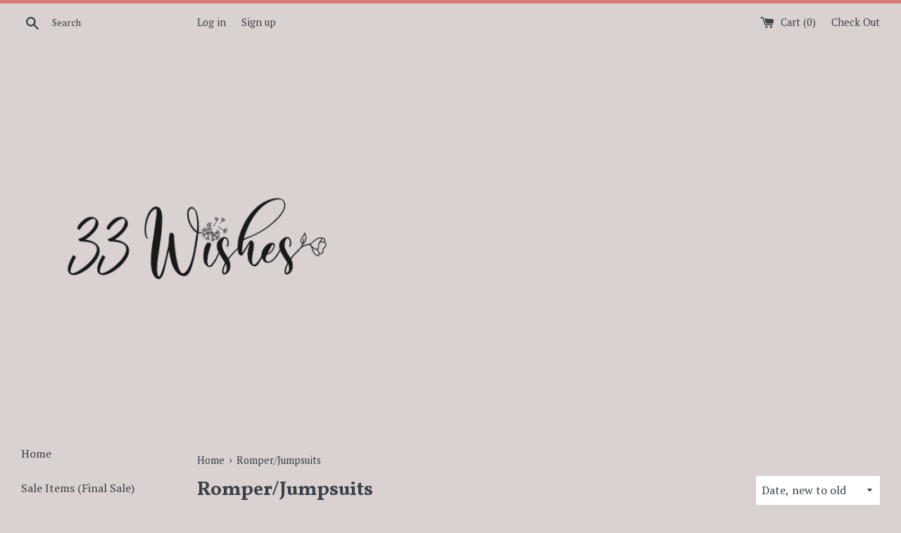

--- FILE ---
content_type: text/html; charset=utf-8
request_url: https://shop33wishes.com/collections/romper-jumpsuits
body_size: 25690
content:
<!doctype html>
<!--[if IE 9]> <html class="ie9 supports-no-js" lang="en"> <![endif]-->
<!-- [if (gt IE 9)|!(IE)]><! -->
<html class="supports-no-js" lang="en">
  <!-- <![endif] -->
  <head>
    <meta charset="utf-8">
    <meta http-equiv="X-UA-Compatible" content="IE=edge,chrome=1">
    <meta name="viewport" content="width=device-width,initial-scale=1">
    <meta name="theme-color" content="">
    <link rel="canonical" href="https://shop33wishes.com/collections/romper-jumpsuits">

    

    <title>
      Romper/Jumpsuits
      
      
       &ndash; 33 Wishes
    </title>

    

    <!-- /snippets/social-meta-tags.liquid -->


  <meta property="og:type" content="website">
  <meta property="og:title" content="Romper/Jumpsuits">


  <meta property="og:url" content="https://shop33wishes.com/collections/romper-jumpsuits">

<meta property="og:site_name" content="33 Wishes">




  <meta name="twitter:card" content="summary">




    <script>
      document.documentElement.className = document.documentElement.className.replace('supports-no-js', 'supports-js');
    </script>

    <link href="//shop33wishes.com/cdn/shop/t/16/assets/theme.scss.css?v=3620426123269051021674755506" rel="stylesheet" type="text/css" media="all" />

    <!-- Google Fonts -->
    
      
      
      <link href="//fonts.googleapis.com/css?family=PT+Serif:400,700" rel="stylesheet" type="text/css" media="all" />
    
    
      
        
        
        <link href="//fonts.googleapis.com/css?family=Vollkorn:400,700" rel="stylesheet" type="text/css" media="all" />
      
    

    <script>window.performance && window.performance.mark && window.performance.mark('shopify.content_for_header.start');</script><meta name="google-site-verification" content="6s0Cbacr20XSx_T3p14gMjISBd1cNc8owVuYt-nhcuk">
<meta id="shopify-digital-wallet" name="shopify-digital-wallet" content="/15379725/digital_wallets/dialog">
<meta name="shopify-checkout-api-token" content="5ab23cdcd110c8b5561c11380e97f5ff">
<meta id="in-context-paypal-metadata" data-shop-id="15379725" data-venmo-supported="false" data-environment="production" data-locale="en_US" data-paypal-v4="true" data-currency="USD">
<link rel="alternate" type="application/atom+xml" title="Feed" href="/collections/romper-jumpsuits.atom" />
<link rel="next" href="/collections/romper-jumpsuits?page=2">
<link rel="alternate" type="application/json+oembed" href="https://shop33wishes.com/collections/romper-jumpsuits.oembed">
<script async="async" src="/checkouts/internal/preloads.js?locale=en-US"></script>
<link rel="preconnect" href="https://shop.app" crossorigin="anonymous">
<script async="async" src="https://shop.app/checkouts/internal/preloads.js?locale=en-US&shop_id=15379725" crossorigin="anonymous"></script>
<script id="apple-pay-shop-capabilities" type="application/json">{"shopId":15379725,"countryCode":"US","currencyCode":"USD","merchantCapabilities":["supports3DS"],"merchantId":"gid:\/\/shopify\/Shop\/15379725","merchantName":"33 Wishes","requiredBillingContactFields":["postalAddress","email"],"requiredShippingContactFields":["postalAddress","email"],"shippingType":"shipping","supportedNetworks":["visa","masterCard","amex","discover","elo","jcb"],"total":{"type":"pending","label":"33 Wishes","amount":"1.00"},"shopifyPaymentsEnabled":true,"supportsSubscriptions":true}</script>
<script id="shopify-features" type="application/json">{"accessToken":"5ab23cdcd110c8b5561c11380e97f5ff","betas":["rich-media-storefront-analytics"],"domain":"shop33wishes.com","predictiveSearch":true,"shopId":15379725,"locale":"en"}</script>
<script>var Shopify = Shopify || {};
Shopify.shop = "33-wishes.myshopify.com";
Shopify.locale = "en";
Shopify.currency = {"active":"USD","rate":"1.0"};
Shopify.country = "US";
Shopify.theme = {"name":"Simple [AP 11\/27\/19]","id":79480029315,"schema_name":"Simple","schema_version":"3.1.0","theme_store_id":578,"role":"main"};
Shopify.theme.handle = "null";
Shopify.theme.style = {"id":null,"handle":null};
Shopify.cdnHost = "shop33wishes.com/cdn";
Shopify.routes = Shopify.routes || {};
Shopify.routes.root = "/";</script>
<script type="module">!function(o){(o.Shopify=o.Shopify||{}).modules=!0}(window);</script>
<script>!function(o){function n(){var o=[];function n(){o.push(Array.prototype.slice.apply(arguments))}return n.q=o,n}var t=o.Shopify=o.Shopify||{};t.loadFeatures=n(),t.autoloadFeatures=n()}(window);</script>
<script>
  window.ShopifyPay = window.ShopifyPay || {};
  window.ShopifyPay.apiHost = "shop.app\/pay";
  window.ShopifyPay.redirectState = null;
</script>
<script id="shop-js-analytics" type="application/json">{"pageType":"collection"}</script>
<script defer="defer" async type="module" src="//shop33wishes.com/cdn/shopifycloud/shop-js/modules/v2/client.init-shop-cart-sync_BApSsMSl.en.esm.js"></script>
<script defer="defer" async type="module" src="//shop33wishes.com/cdn/shopifycloud/shop-js/modules/v2/chunk.common_CBoos6YZ.esm.js"></script>
<script type="module">
  await import("//shop33wishes.com/cdn/shopifycloud/shop-js/modules/v2/client.init-shop-cart-sync_BApSsMSl.en.esm.js");
await import("//shop33wishes.com/cdn/shopifycloud/shop-js/modules/v2/chunk.common_CBoos6YZ.esm.js");

  window.Shopify.SignInWithShop?.initShopCartSync?.({"fedCMEnabled":true,"windoidEnabled":true});

</script>
<script>
  window.Shopify = window.Shopify || {};
  if (!window.Shopify.featureAssets) window.Shopify.featureAssets = {};
  window.Shopify.featureAssets['shop-js'] = {"shop-cart-sync":["modules/v2/client.shop-cart-sync_DJczDl9f.en.esm.js","modules/v2/chunk.common_CBoos6YZ.esm.js"],"init-fed-cm":["modules/v2/client.init-fed-cm_BzwGC0Wi.en.esm.js","modules/v2/chunk.common_CBoos6YZ.esm.js"],"init-windoid":["modules/v2/client.init-windoid_BS26ThXS.en.esm.js","modules/v2/chunk.common_CBoos6YZ.esm.js"],"shop-cash-offers":["modules/v2/client.shop-cash-offers_DthCPNIO.en.esm.js","modules/v2/chunk.common_CBoos6YZ.esm.js","modules/v2/chunk.modal_Bu1hFZFC.esm.js"],"shop-button":["modules/v2/client.shop-button_D_JX508o.en.esm.js","modules/v2/chunk.common_CBoos6YZ.esm.js"],"init-shop-email-lookup-coordinator":["modules/v2/client.init-shop-email-lookup-coordinator_DFwWcvrS.en.esm.js","modules/v2/chunk.common_CBoos6YZ.esm.js"],"shop-toast-manager":["modules/v2/client.shop-toast-manager_tEhgP2F9.en.esm.js","modules/v2/chunk.common_CBoos6YZ.esm.js"],"shop-login-button":["modules/v2/client.shop-login-button_DwLgFT0K.en.esm.js","modules/v2/chunk.common_CBoos6YZ.esm.js","modules/v2/chunk.modal_Bu1hFZFC.esm.js"],"avatar":["modules/v2/client.avatar_BTnouDA3.en.esm.js"],"init-shop-cart-sync":["modules/v2/client.init-shop-cart-sync_BApSsMSl.en.esm.js","modules/v2/chunk.common_CBoos6YZ.esm.js"],"pay-button":["modules/v2/client.pay-button_BuNmcIr_.en.esm.js","modules/v2/chunk.common_CBoos6YZ.esm.js"],"init-shop-for-new-customer-accounts":["modules/v2/client.init-shop-for-new-customer-accounts_DrjXSI53.en.esm.js","modules/v2/client.shop-login-button_DwLgFT0K.en.esm.js","modules/v2/chunk.common_CBoos6YZ.esm.js","modules/v2/chunk.modal_Bu1hFZFC.esm.js"],"init-customer-accounts-sign-up":["modules/v2/client.init-customer-accounts-sign-up_TlVCiykN.en.esm.js","modules/v2/client.shop-login-button_DwLgFT0K.en.esm.js","modules/v2/chunk.common_CBoos6YZ.esm.js","modules/v2/chunk.modal_Bu1hFZFC.esm.js"],"shop-follow-button":["modules/v2/client.shop-follow-button_C5D3XtBb.en.esm.js","modules/v2/chunk.common_CBoos6YZ.esm.js","modules/v2/chunk.modal_Bu1hFZFC.esm.js"],"checkout-modal":["modules/v2/client.checkout-modal_8TC_1FUY.en.esm.js","modules/v2/chunk.common_CBoos6YZ.esm.js","modules/v2/chunk.modal_Bu1hFZFC.esm.js"],"init-customer-accounts":["modules/v2/client.init-customer-accounts_C0Oh2ljF.en.esm.js","modules/v2/client.shop-login-button_DwLgFT0K.en.esm.js","modules/v2/chunk.common_CBoos6YZ.esm.js","modules/v2/chunk.modal_Bu1hFZFC.esm.js"],"lead-capture":["modules/v2/client.lead-capture_Cq0gfm7I.en.esm.js","modules/v2/chunk.common_CBoos6YZ.esm.js","modules/v2/chunk.modal_Bu1hFZFC.esm.js"],"shop-login":["modules/v2/client.shop-login_BmtnoEUo.en.esm.js","modules/v2/chunk.common_CBoos6YZ.esm.js","modules/v2/chunk.modal_Bu1hFZFC.esm.js"],"payment-terms":["modules/v2/client.payment-terms_BHOWV7U_.en.esm.js","modules/v2/chunk.common_CBoos6YZ.esm.js","modules/v2/chunk.modal_Bu1hFZFC.esm.js"]};
</script>
<script>(function() {
  var isLoaded = false;
  function asyncLoad() {
    if (isLoaded) return;
    isLoaded = true;
    var urls = ["\/\/shopify.privy.com\/widget.js?shop=33-wishes.myshopify.com","https:\/\/tnc-app.herokuapp.com\/get_script\/ca457a8c3e6211ecba10a2939e0087cb.js?v=310245\u0026shop=33-wishes.myshopify.com","https:\/\/cdn.hextom.com\/js\/freeshippingbar.js?shop=33-wishes.myshopify.com","\/\/backinstock.useamp.com\/widget\/7649_1767153500.js?category=bis\u0026v=6\u0026shop=33-wishes.myshopify.com"];
    for (var i = 0; i < urls.length; i++) {
      var s = document.createElement('script');
      s.type = 'text/javascript';
      s.async = true;
      s.src = urls[i];
      var x = document.getElementsByTagName('script')[0];
      x.parentNode.insertBefore(s, x);
    }
  };
  if(window.attachEvent) {
    window.attachEvent('onload', asyncLoad);
  } else {
    window.addEventListener('load', asyncLoad, false);
  }
})();</script>
<script id="__st">var __st={"a":15379725,"offset":-21600,"reqid":"9383cb37-ba25-4c1f-9fda-d1d3204b75c8-1768871333","pageurl":"shop33wishes.com\/collections\/romper-jumpsuits","u":"beab6a806d8c","p":"collection","rtyp":"collection","rid":410794769};</script>
<script>window.ShopifyPaypalV4VisibilityTracking = true;</script>
<script id="captcha-bootstrap">!function(){'use strict';const t='contact',e='account',n='new_comment',o=[[t,t],['blogs',n],['comments',n],[t,'customer']],c=[[e,'customer_login'],[e,'guest_login'],[e,'recover_customer_password'],[e,'create_customer']],r=t=>t.map((([t,e])=>`form[action*='/${t}']:not([data-nocaptcha='true']) input[name='form_type'][value='${e}']`)).join(','),a=t=>()=>t?[...document.querySelectorAll(t)].map((t=>t.form)):[];function s(){const t=[...o],e=r(t);return a(e)}const i='password',u='form_key',d=['recaptcha-v3-token','g-recaptcha-response','h-captcha-response',i],f=()=>{try{return window.sessionStorage}catch{return}},m='__shopify_v',_=t=>t.elements[u];function p(t,e,n=!1){try{const o=window.sessionStorage,c=JSON.parse(o.getItem(e)),{data:r}=function(t){const{data:e,action:n}=t;return t[m]||n?{data:e,action:n}:{data:t,action:n}}(c);for(const[e,n]of Object.entries(r))t.elements[e]&&(t.elements[e].value=n);n&&o.removeItem(e)}catch(o){console.error('form repopulation failed',{error:o})}}const l='form_type',E='cptcha';function T(t){t.dataset[E]=!0}const w=window,h=w.document,L='Shopify',v='ce_forms',y='captcha';let A=!1;((t,e)=>{const n=(g='f06e6c50-85a8-45c8-87d0-21a2b65856fe',I='https://cdn.shopify.com/shopifycloud/storefront-forms-hcaptcha/ce_storefront_forms_captcha_hcaptcha.v1.5.2.iife.js',D={infoText:'Protected by hCaptcha',privacyText:'Privacy',termsText:'Terms'},(t,e,n)=>{const o=w[L][v],c=o.bindForm;if(c)return c(t,g,e,D).then(n);var r;o.q.push([[t,g,e,D],n]),r=I,A||(h.body.append(Object.assign(h.createElement('script'),{id:'captcha-provider',async:!0,src:r})),A=!0)});var g,I,D;w[L]=w[L]||{},w[L][v]=w[L][v]||{},w[L][v].q=[],w[L][y]=w[L][y]||{},w[L][y].protect=function(t,e){n(t,void 0,e),T(t)},Object.freeze(w[L][y]),function(t,e,n,w,h,L){const[v,y,A,g]=function(t,e,n){const i=e?o:[],u=t?c:[],d=[...i,...u],f=r(d),m=r(i),_=r(d.filter((([t,e])=>n.includes(e))));return[a(f),a(m),a(_),s()]}(w,h,L),I=t=>{const e=t.target;return e instanceof HTMLFormElement?e:e&&e.form},D=t=>v().includes(t);t.addEventListener('submit',(t=>{const e=I(t);if(!e)return;const n=D(e)&&!e.dataset.hcaptchaBound&&!e.dataset.recaptchaBound,o=_(e),c=g().includes(e)&&(!o||!o.value);(n||c)&&t.preventDefault(),c&&!n&&(function(t){try{if(!f())return;!function(t){const e=f();if(!e)return;const n=_(t);if(!n)return;const o=n.value;o&&e.removeItem(o)}(t);const e=Array.from(Array(32),(()=>Math.random().toString(36)[2])).join('');!function(t,e){_(t)||t.append(Object.assign(document.createElement('input'),{type:'hidden',name:u})),t.elements[u].value=e}(t,e),function(t,e){const n=f();if(!n)return;const o=[...t.querySelectorAll(`input[type='${i}']`)].map((({name:t})=>t)),c=[...d,...o],r={};for(const[a,s]of new FormData(t).entries())c.includes(a)||(r[a]=s);n.setItem(e,JSON.stringify({[m]:1,action:t.action,data:r}))}(t,e)}catch(e){console.error('failed to persist form',e)}}(e),e.submit())}));const S=(t,e)=>{t&&!t.dataset[E]&&(n(t,e.some((e=>e===t))),T(t))};for(const o of['focusin','change'])t.addEventListener(o,(t=>{const e=I(t);D(e)&&S(e,y())}));const B=e.get('form_key'),M=e.get(l),P=B&&M;t.addEventListener('DOMContentLoaded',(()=>{const t=y();if(P)for(const e of t)e.elements[l].value===M&&p(e,B);[...new Set([...A(),...v().filter((t=>'true'===t.dataset.shopifyCaptcha))])].forEach((e=>S(e,t)))}))}(h,new URLSearchParams(w.location.search),n,t,e,['guest_login'])})(!0,!0)}();</script>
<script integrity="sha256-4kQ18oKyAcykRKYeNunJcIwy7WH5gtpwJnB7kiuLZ1E=" data-source-attribution="shopify.loadfeatures" defer="defer" src="//shop33wishes.com/cdn/shopifycloud/storefront/assets/storefront/load_feature-a0a9edcb.js" crossorigin="anonymous"></script>
<script crossorigin="anonymous" defer="defer" src="//shop33wishes.com/cdn/shopifycloud/storefront/assets/shopify_pay/storefront-65b4c6d7.js?v=20250812"></script>
<script data-source-attribution="shopify.dynamic_checkout.dynamic.init">var Shopify=Shopify||{};Shopify.PaymentButton=Shopify.PaymentButton||{isStorefrontPortableWallets:!0,init:function(){window.Shopify.PaymentButton.init=function(){};var t=document.createElement("script");t.src="https://shop33wishes.com/cdn/shopifycloud/portable-wallets/latest/portable-wallets.en.js",t.type="module",document.head.appendChild(t)}};
</script>
<script data-source-attribution="shopify.dynamic_checkout.buyer_consent">
  function portableWalletsHideBuyerConsent(e){var t=document.getElementById("shopify-buyer-consent"),n=document.getElementById("shopify-subscription-policy-button");t&&n&&(t.classList.add("hidden"),t.setAttribute("aria-hidden","true"),n.removeEventListener("click",e))}function portableWalletsShowBuyerConsent(e){var t=document.getElementById("shopify-buyer-consent"),n=document.getElementById("shopify-subscription-policy-button");t&&n&&(t.classList.remove("hidden"),t.removeAttribute("aria-hidden"),n.addEventListener("click",e))}window.Shopify?.PaymentButton&&(window.Shopify.PaymentButton.hideBuyerConsent=portableWalletsHideBuyerConsent,window.Shopify.PaymentButton.showBuyerConsent=portableWalletsShowBuyerConsent);
</script>
<script data-source-attribution="shopify.dynamic_checkout.cart.bootstrap">document.addEventListener("DOMContentLoaded",(function(){function t(){return document.querySelector("shopify-accelerated-checkout-cart, shopify-accelerated-checkout")}if(t())Shopify.PaymentButton.init();else{new MutationObserver((function(e,n){t()&&(Shopify.PaymentButton.init(),n.disconnect())})).observe(document.body,{childList:!0,subtree:!0})}}));
</script>
<script id='scb4127' type='text/javascript' async='' src='https://shop33wishes.com/cdn/shopifycloud/privacy-banner/storefront-banner.js'></script><link id="shopify-accelerated-checkout-styles" rel="stylesheet" media="screen" href="https://shop33wishes.com/cdn/shopifycloud/portable-wallets/latest/accelerated-checkout-backwards-compat.css" crossorigin="anonymous">
<style id="shopify-accelerated-checkout-cart">
        #shopify-buyer-consent {
  margin-top: 1em;
  display: inline-block;
  width: 100%;
}

#shopify-buyer-consent.hidden {
  display: none;
}

#shopify-subscription-policy-button {
  background: none;
  border: none;
  padding: 0;
  text-decoration: underline;
  font-size: inherit;
  cursor: pointer;
}

#shopify-subscription-policy-button::before {
  box-shadow: none;
}

      </style>

<script>window.performance && window.performance.mark && window.performance.mark('shopify.content_for_header.end');</script>

    <script src="//ajax.googleapis.com/ajax/libs/jquery/1.11.0/jquery.min.js" type="text/javascript"></script>
    <script src="//shop33wishes.com/cdn/shop/t/16/assets/modernizr.min.js?v=44044439420609591321574895613" type="text/javascript"></script>

    <!-- [if (gt IE 9)|!(IE)]><! -->
    <script src="//shop33wishes.com/cdn/shop/t/16/assets/lazysizes.min.js?v=172743651710887164711574895612" async="async"></script>
    <!-- <![endif] -->
    <!--[if lte IE 9]> <script src="//shop33wishes.com/cdn/shop/t/16/assets/lazysizes.min.js?v=172743651710887164711574895612"></script> <![endif]-->

    

    <script src="//staticxx.s3.amazonaws.com/aio_stats_lib_v1.min.js?v=1.0"></script>

    <!-- BeginConsistentCartAddon -->
    <script>
        Shopify.customer_logged_in = false ;  Shopify.customer_email = "" ;  Shopify.log_uuids = true;  
    </script>
    <!-- EndConsistentCartAddon -->
<meta name="google-site-verification" content="_tW_RAjqtA8u3He0u2BnmwlQzgEc31-YPZkx2f46KeA" /><meta property="og:image" content="https://cdn.shopify.com/s/files/1/1537/9725/files/LOGO_BLACK_PNG.png?height=628&pad_color=fff&v=1624216615&width=1200" />
<meta property="og:image:secure_url" content="https://cdn.shopify.com/s/files/1/1537/9725/files/LOGO_BLACK_PNG.png?height=628&pad_color=fff&v=1624216615&width=1200" />
<meta property="og:image:width" content="1200" />
<meta property="og:image:height" content="628" />
<link href="https://monorail-edge.shopifysvc.com" rel="dns-prefetch">
<script>(function(){if ("sendBeacon" in navigator && "performance" in window) {try {var session_token_from_headers = performance.getEntriesByType('navigation')[0].serverTiming.find(x => x.name == '_s').description;} catch {var session_token_from_headers = undefined;}var session_cookie_matches = document.cookie.match(/_shopify_s=([^;]*)/);var session_token_from_cookie = session_cookie_matches && session_cookie_matches.length === 2 ? session_cookie_matches[1] : "";var session_token = session_token_from_headers || session_token_from_cookie || "";function handle_abandonment_event(e) {var entries = performance.getEntries().filter(function(entry) {return /monorail-edge.shopifysvc.com/.test(entry.name);});if (!window.abandonment_tracked && entries.length === 0) {window.abandonment_tracked = true;var currentMs = Date.now();var navigation_start = performance.timing.navigationStart;var payload = {shop_id: 15379725,url: window.location.href,navigation_start,duration: currentMs - navigation_start,session_token,page_type: "collection"};window.navigator.sendBeacon("https://monorail-edge.shopifysvc.com/v1/produce", JSON.stringify({schema_id: "online_store_buyer_site_abandonment/1.1",payload: payload,metadata: {event_created_at_ms: currentMs,event_sent_at_ms: currentMs}}));}}window.addEventListener('pagehide', handle_abandonment_event);}}());</script>
<script id="web-pixels-manager-setup">(function e(e,d,r,n,o){if(void 0===o&&(o={}),!Boolean(null===(a=null===(i=window.Shopify)||void 0===i?void 0:i.analytics)||void 0===a?void 0:a.replayQueue)){var i,a;window.Shopify=window.Shopify||{};var t=window.Shopify;t.analytics=t.analytics||{};var s=t.analytics;s.replayQueue=[],s.publish=function(e,d,r){return s.replayQueue.push([e,d,r]),!0};try{self.performance.mark("wpm:start")}catch(e){}var l=function(){var e={modern:/Edge?\/(1{2}[4-9]|1[2-9]\d|[2-9]\d{2}|\d{4,})\.\d+(\.\d+|)|Firefox\/(1{2}[4-9]|1[2-9]\d|[2-9]\d{2}|\d{4,})\.\d+(\.\d+|)|Chrom(ium|e)\/(9{2}|\d{3,})\.\d+(\.\d+|)|(Maci|X1{2}).+ Version\/(15\.\d+|(1[6-9]|[2-9]\d|\d{3,})\.\d+)([,.]\d+|)( \(\w+\)|)( Mobile\/\w+|) Safari\/|Chrome.+OPR\/(9{2}|\d{3,})\.\d+\.\d+|(CPU[ +]OS|iPhone[ +]OS|CPU[ +]iPhone|CPU IPhone OS|CPU iPad OS)[ +]+(15[._]\d+|(1[6-9]|[2-9]\d|\d{3,})[._]\d+)([._]\d+|)|Android:?[ /-](13[3-9]|1[4-9]\d|[2-9]\d{2}|\d{4,})(\.\d+|)(\.\d+|)|Android.+Firefox\/(13[5-9]|1[4-9]\d|[2-9]\d{2}|\d{4,})\.\d+(\.\d+|)|Android.+Chrom(ium|e)\/(13[3-9]|1[4-9]\d|[2-9]\d{2}|\d{4,})\.\d+(\.\d+|)|SamsungBrowser\/([2-9]\d|\d{3,})\.\d+/,legacy:/Edge?\/(1[6-9]|[2-9]\d|\d{3,})\.\d+(\.\d+|)|Firefox\/(5[4-9]|[6-9]\d|\d{3,})\.\d+(\.\d+|)|Chrom(ium|e)\/(5[1-9]|[6-9]\d|\d{3,})\.\d+(\.\d+|)([\d.]+$|.*Safari\/(?![\d.]+ Edge\/[\d.]+$))|(Maci|X1{2}).+ Version\/(10\.\d+|(1[1-9]|[2-9]\d|\d{3,})\.\d+)([,.]\d+|)( \(\w+\)|)( Mobile\/\w+|) Safari\/|Chrome.+OPR\/(3[89]|[4-9]\d|\d{3,})\.\d+\.\d+|(CPU[ +]OS|iPhone[ +]OS|CPU[ +]iPhone|CPU IPhone OS|CPU iPad OS)[ +]+(10[._]\d+|(1[1-9]|[2-9]\d|\d{3,})[._]\d+)([._]\d+|)|Android:?[ /-](13[3-9]|1[4-9]\d|[2-9]\d{2}|\d{4,})(\.\d+|)(\.\d+|)|Mobile Safari.+OPR\/([89]\d|\d{3,})\.\d+\.\d+|Android.+Firefox\/(13[5-9]|1[4-9]\d|[2-9]\d{2}|\d{4,})\.\d+(\.\d+|)|Android.+Chrom(ium|e)\/(13[3-9]|1[4-9]\d|[2-9]\d{2}|\d{4,})\.\d+(\.\d+|)|Android.+(UC? ?Browser|UCWEB|U3)[ /]?(15\.([5-9]|\d{2,})|(1[6-9]|[2-9]\d|\d{3,})\.\d+)\.\d+|SamsungBrowser\/(5\.\d+|([6-9]|\d{2,})\.\d+)|Android.+MQ{2}Browser\/(14(\.(9|\d{2,})|)|(1[5-9]|[2-9]\d|\d{3,})(\.\d+|))(\.\d+|)|K[Aa][Ii]OS\/(3\.\d+|([4-9]|\d{2,})\.\d+)(\.\d+|)/},d=e.modern,r=e.legacy,n=navigator.userAgent;return n.match(d)?"modern":n.match(r)?"legacy":"unknown"}(),u="modern"===l?"modern":"legacy",c=(null!=n?n:{modern:"",legacy:""})[u],f=function(e){return[e.baseUrl,"/wpm","/b",e.hashVersion,"modern"===e.buildTarget?"m":"l",".js"].join("")}({baseUrl:d,hashVersion:r,buildTarget:u}),m=function(e){var d=e.version,r=e.bundleTarget,n=e.surface,o=e.pageUrl,i=e.monorailEndpoint;return{emit:function(e){var a=e.status,t=e.errorMsg,s=(new Date).getTime(),l=JSON.stringify({metadata:{event_sent_at_ms:s},events:[{schema_id:"web_pixels_manager_load/3.1",payload:{version:d,bundle_target:r,page_url:o,status:a,surface:n,error_msg:t},metadata:{event_created_at_ms:s}}]});if(!i)return console&&console.warn&&console.warn("[Web Pixels Manager] No Monorail endpoint provided, skipping logging."),!1;try{return self.navigator.sendBeacon.bind(self.navigator)(i,l)}catch(e){}var u=new XMLHttpRequest;try{return u.open("POST",i,!0),u.setRequestHeader("Content-Type","text/plain"),u.send(l),!0}catch(e){return console&&console.warn&&console.warn("[Web Pixels Manager] Got an unhandled error while logging to Monorail."),!1}}}}({version:r,bundleTarget:l,surface:e.surface,pageUrl:self.location.href,monorailEndpoint:e.monorailEndpoint});try{o.browserTarget=l,function(e){var d=e.src,r=e.async,n=void 0===r||r,o=e.onload,i=e.onerror,a=e.sri,t=e.scriptDataAttributes,s=void 0===t?{}:t,l=document.createElement("script"),u=document.querySelector("head"),c=document.querySelector("body");if(l.async=n,l.src=d,a&&(l.integrity=a,l.crossOrigin="anonymous"),s)for(var f in s)if(Object.prototype.hasOwnProperty.call(s,f))try{l.dataset[f]=s[f]}catch(e){}if(o&&l.addEventListener("load",o),i&&l.addEventListener("error",i),u)u.appendChild(l);else{if(!c)throw new Error("Did not find a head or body element to append the script");c.appendChild(l)}}({src:f,async:!0,onload:function(){if(!function(){var e,d;return Boolean(null===(d=null===(e=window.Shopify)||void 0===e?void 0:e.analytics)||void 0===d?void 0:d.initialized)}()){var d=window.webPixelsManager.init(e)||void 0;if(d){var r=window.Shopify.analytics;r.replayQueue.forEach((function(e){var r=e[0],n=e[1],o=e[2];d.publishCustomEvent(r,n,o)})),r.replayQueue=[],r.publish=d.publishCustomEvent,r.visitor=d.visitor,r.initialized=!0}}},onerror:function(){return m.emit({status:"failed",errorMsg:"".concat(f," has failed to load")})},sri:function(e){var d=/^sha384-[A-Za-z0-9+/=]+$/;return"string"==typeof e&&d.test(e)}(c)?c:"",scriptDataAttributes:o}),m.emit({status:"loading"})}catch(e){m.emit({status:"failed",errorMsg:(null==e?void 0:e.message)||"Unknown error"})}}})({shopId: 15379725,storefrontBaseUrl: "https://shop33wishes.com",extensionsBaseUrl: "https://extensions.shopifycdn.com/cdn/shopifycloud/web-pixels-manager",monorailEndpoint: "https://monorail-edge.shopifysvc.com/unstable/produce_batch",surface: "storefront-renderer",enabledBetaFlags: ["2dca8a86"],webPixelsConfigList: [{"id":"481329405","configuration":"{\"config\":\"{\\\"google_tag_ids\\\":[\\\"G-47ZEDX2BHL\\\",\\\"AW-784961095\\\",\\\"GT-MR4J85Z\\\"],\\\"target_country\\\":\\\"US\\\",\\\"gtag_events\\\":[{\\\"type\\\":\\\"begin_checkout\\\",\\\"action_label\\\":[\\\"G-47ZEDX2BHL\\\",\\\"AW-784961095\\\/QfITCJ2rxYoBEMecpvYC\\\"]},{\\\"type\\\":\\\"search\\\",\\\"action_label\\\":[\\\"G-47ZEDX2BHL\\\",\\\"AW-784961095\\\/FfObCKCrxYoBEMecpvYC\\\"]},{\\\"type\\\":\\\"view_item\\\",\\\"action_label\\\":[\\\"G-47ZEDX2BHL\\\",\\\"AW-784961095\\\/rZIfCJerxYoBEMecpvYC\\\",\\\"MC-MTYS4SJHK9\\\"]},{\\\"type\\\":\\\"purchase\\\",\\\"action_label\\\":[\\\"G-47ZEDX2BHL\\\",\\\"AW-784961095\\\/0xMxCJSrxYoBEMecpvYC\\\",\\\"MC-MTYS4SJHK9\\\"]},{\\\"type\\\":\\\"page_view\\\",\\\"action_label\\\":[\\\"G-47ZEDX2BHL\\\",\\\"AW-784961095\\\/FAJKCJGrxYoBEMecpvYC\\\",\\\"MC-MTYS4SJHK9\\\"]},{\\\"type\\\":\\\"add_payment_info\\\",\\\"action_label\\\":[\\\"G-47ZEDX2BHL\\\",\\\"AW-784961095\\\/ScYQCKOrxYoBEMecpvYC\\\"]},{\\\"type\\\":\\\"add_to_cart\\\",\\\"action_label\\\":[\\\"G-47ZEDX2BHL\\\",\\\"AW-784961095\\\/278vCJqrxYoBEMecpvYC\\\"]}],\\\"enable_monitoring_mode\\\":false}\"}","eventPayloadVersion":"v1","runtimeContext":"OPEN","scriptVersion":"b2a88bafab3e21179ed38636efcd8a93","type":"APP","apiClientId":1780363,"privacyPurposes":[],"dataSharingAdjustments":{"protectedCustomerApprovalScopes":["read_customer_address","read_customer_email","read_customer_name","read_customer_personal_data","read_customer_phone"]}},{"id":"127402237","configuration":"{\"pixel_id\":\"1470317342980679\",\"pixel_type\":\"facebook_pixel\",\"metaapp_system_user_token\":\"-\"}","eventPayloadVersion":"v1","runtimeContext":"OPEN","scriptVersion":"ca16bc87fe92b6042fbaa3acc2fbdaa6","type":"APP","apiClientId":2329312,"privacyPurposes":["ANALYTICS","MARKETING","SALE_OF_DATA"],"dataSharingAdjustments":{"protectedCustomerApprovalScopes":["read_customer_address","read_customer_email","read_customer_name","read_customer_personal_data","read_customer_phone"]}},{"id":"shopify-app-pixel","configuration":"{}","eventPayloadVersion":"v1","runtimeContext":"STRICT","scriptVersion":"0450","apiClientId":"shopify-pixel","type":"APP","privacyPurposes":["ANALYTICS","MARKETING"]},{"id":"shopify-custom-pixel","eventPayloadVersion":"v1","runtimeContext":"LAX","scriptVersion":"0450","apiClientId":"shopify-pixel","type":"CUSTOM","privacyPurposes":["ANALYTICS","MARKETING"]}],isMerchantRequest: false,initData: {"shop":{"name":"33 Wishes","paymentSettings":{"currencyCode":"USD"},"myshopifyDomain":"33-wishes.myshopify.com","countryCode":"US","storefrontUrl":"https:\/\/shop33wishes.com"},"customer":null,"cart":null,"checkout":null,"productVariants":[],"purchasingCompany":null},},"https://shop33wishes.com/cdn","fcfee988w5aeb613cpc8e4bc33m6693e112",{"modern":"","legacy":""},{"shopId":"15379725","storefrontBaseUrl":"https:\/\/shop33wishes.com","extensionBaseUrl":"https:\/\/extensions.shopifycdn.com\/cdn\/shopifycloud\/web-pixels-manager","surface":"storefront-renderer","enabledBetaFlags":"[\"2dca8a86\"]","isMerchantRequest":"false","hashVersion":"fcfee988w5aeb613cpc8e4bc33m6693e112","publish":"custom","events":"[[\"page_viewed\",{}],[\"collection_viewed\",{\"collection\":{\"id\":\"410794769\",\"title\":\"Romper\/Jumpsuits\",\"productVariants\":[{\"price\":{\"amount\":82.5,\"currencyCode\":\"USD\"},\"product\":{\"title\":\"Jessie Back Cut Out Denim Jumpsuit\",\"vendor\":\"Kaylee Collection\",\"id\":\"8896505774333\",\"untranslatedTitle\":\"Jessie Back Cut Out Denim Jumpsuit\",\"url\":\"\/products\/jessie-back-cut-out-denim-jumpsuit\",\"type\":\"\"},\"id\":\"46322832179453\",\"image\":{\"src\":\"\/\/shop33wishes.com\/cdn\/shop\/files\/23875855_f0aa6a1a-d500-4592-bb08-370d21934c7f.jpg?v=1748463923\"},\"sku\":\"\",\"title\":\"Small\",\"untranslatedTitle\":\"Small\"},{\"price\":{\"amount\":49.99,\"currencyCode\":\"USD\"},\"product\":{\"title\":\"Ruffled Tube Summer Jumpsuit\",\"vendor\":\"Dress Day\",\"id\":\"8889768149245\",\"untranslatedTitle\":\"Ruffled Tube Summer Jumpsuit\",\"url\":\"\/products\/ruffled-tube-summer-jumpsuit\",\"type\":\"Jumpsuit\"},\"id\":\"46295727145213\",\"image\":{\"src\":\"\/\/shop33wishes.com\/cdn\/shop\/files\/23085169_8fa7084a-c386-4c28-b11c-79d94ef0d9f1.jpg?v=1747766043\"},\"sku\":\"\",\"title\":\"Small\",\"untranslatedTitle\":\"Small\"},{\"price\":{\"amount\":55.4,\"currencyCode\":\"USD\"},\"product\":{\"title\":\"Cami Loose Fit Printed Jumpsuit\",\"vendor\":\"Dress Day\",\"id\":\"8889616433405\",\"untranslatedTitle\":\"Cami Loose Fit Printed Jumpsuit\",\"url\":\"\/products\/cami-loose-fit-printed-jumpsuit\",\"type\":\"Jumpsuit\"},\"id\":\"46295454449917\",\"image\":{\"src\":\"\/\/shop33wishes.com\/cdn\/shop\/files\/23435292_9c132dbc-5cf6-4c6f-aa50-73c626468a1c.jpg?v=1747759339\"},\"sku\":\"\",\"title\":\"Small\",\"untranslatedTitle\":\"Small\"},{\"price\":{\"amount\":89.99,\"currencyCode\":\"USD\"},\"product\":{\"title\":\"Plus Denim O-Ring Jumsuit\",\"vendor\":\"33 Wishes\",\"id\":\"8886492201213\",\"untranslatedTitle\":\"Plus Denim O-Ring Jumsuit\",\"url\":\"\/products\/plus-denim-o-ring-jumsuit\",\"type\":\"\"},\"id\":\"46283205476605\",\"image\":{\"src\":\"\/\/shop33wishes.com\/cdn\/shop\/files\/23369972_a5cf50b6-485a-4a7a-b68c-a8acbd43a418.jpg?v=1747327186\"},\"sku\":\"\",\"title\":\"1X(14)\",\"untranslatedTitle\":\"1X(14)\"},{\"price\":{\"amount\":89.99,\"currencyCode\":\"USD\"},\"product\":{\"title\":\"Denim O-Ring Jumpsuit\",\"vendor\":\"33 Wishes\",\"id\":\"8877451084029\",\"untranslatedTitle\":\"Denim O-Ring Jumpsuit\",\"url\":\"\/products\/denim-o-ring-jumpsuit\",\"type\":\"\"},\"id\":\"46243818471677\",\"image\":{\"src\":\"\/\/shop33wishes.com\/cdn\/shop\/files\/28cb58c6993ae7dacf5f279f2b9f24868b8643df065708dd2f7acf0fc2a5817b_jpeg.webp?v=1746029218\"},\"sku\":\"\",\"title\":\"Small (2\/4)\",\"untranslatedTitle\":\"Small (2\/4)\"},{\"price\":{\"amount\":79.99,\"currencyCode\":\"USD\"},\"product\":{\"title\":\"Plus Denim O-Ring Romper\",\"vendor\":\"33 Wishes\",\"id\":\"8834417393917\",\"untranslatedTitle\":\"Plus Denim O-Ring Romper\",\"url\":\"\/products\/plus-denim-o-ring-romper\",\"type\":\"\"},\"id\":\"46095037071613\",\"image\":{\"src\":\"\/\/shop33wishes.com\/cdn\/shop\/files\/1db33485-d1f7-48ad-a616-fcc5e798dfe0.jpg?v=1741203516\"},\"sku\":\"\",\"title\":\"1X\",\"untranslatedTitle\":\"1X\"},{\"price\":{\"amount\":79.99,\"currencyCode\":\"USD\"},\"product\":{\"title\":\"Dramatic Puff Shoulder Jumpsuit\",\"vendor\":\"33 Wishes\",\"id\":\"8735446499581\",\"untranslatedTitle\":\"Dramatic Puff Shoulder Jumpsuit\",\"url\":\"\/products\/dramatic-puff-shoulder-jumpsuit\",\"type\":\"\"},\"id\":\"45740498223357\",\"image\":{\"src\":\"\/\/shop33wishes.com\/cdn\/shop\/files\/20338530_f4ce8fab-9a8e-4772-9623-558075bd8676.jpg?v=1729096209\"},\"sku\":\"\",\"title\":\"Small\",\"untranslatedTitle\":\"Small\"},{\"price\":{\"amount\":98.0,\"currencyCode\":\"USD\"},\"product\":{\"title\":\"Picture Perfect Curvy Jumpsuit\",\"vendor\":\"33 Wishes\",\"id\":\"8615482982653\",\"untranslatedTitle\":\"Picture Perfect Curvy Jumpsuit\",\"url\":\"\/products\/picture-perfect-curvy-jumpsuit\",\"type\":\"\"},\"id\":\"45380245291261\",\"image\":{\"src\":\"\/\/shop33wishes.com\/cdn\/shop\/files\/19598726_71843b43-4b97-4c3f-8c74-4d49500b24a0.jpg?v=1719344713\"},\"sku\":\"\",\"title\":\"XL\",\"untranslatedTitle\":\"XL\"},{\"price\":{\"amount\":56.5,\"currencyCode\":\"USD\"},\"product\":{\"title\":\"Flirty Girl Romper\",\"vendor\":\"33 Wishes\",\"id\":\"8572583608573\",\"untranslatedTitle\":\"Flirty Girl Romper\",\"url\":\"\/products\/flirty-girl-romper\",\"type\":\"\"},\"id\":\"45265289019645\",\"image\":{\"src\":\"\/\/shop33wishes.com\/cdn\/shop\/files\/21374504_7a22ee78-d5ae-46f8-9204-d9c3954fdee2.jpg?v=1717177859\"},\"sku\":\"\",\"title\":\"Small \/ Deep Lime\",\"untranslatedTitle\":\"Small \/ Deep Lime\"},{\"price\":{\"amount\":49.0,\"currencyCode\":\"USD\"},\"product\":{\"title\":\"Baroque Chain Print Jumpsuit\",\"vendor\":\"33 Wishes\",\"id\":\"8482467709181\",\"untranslatedTitle\":\"Baroque Chain Print Jumpsuit\",\"url\":\"\/products\/baroque-chain-print-jumpsuit\",\"type\":\"\"},\"id\":\"45026549825789\",\"image\":{\"src\":\"\/\/shop33wishes.com\/cdn\/shop\/files\/print1.png?v=1714151718\"},\"sku\":\"\",\"title\":\"Small\",\"untranslatedTitle\":\"Small\"},{\"price\":{\"amount\":41.99,\"currencyCode\":\"USD\"},\"product\":{\"title\":\"Plus Layered Romper\",\"vendor\":\"33 Wishes\",\"id\":\"8412726821117\",\"untranslatedTitle\":\"Plus Layered Romper\",\"url\":\"\/products\/plus-layered-romper\",\"type\":\"\"},\"id\":\"44899465494781\",\"image\":{\"src\":\"\/\/shop33wishes.com\/cdn\/shop\/files\/21163152_90cb771c-f773-4d18-a7e1-1ced341756d1.jpg?v=1712936281\"},\"sku\":\"\",\"title\":\"1X \/ Royal\",\"untranslatedTitle\":\"1X \/ Royal\"},{\"price\":{\"amount\":54.0,\"currencyCode\":\"USD\"},\"product\":{\"title\":\"Unstoppable Pleated Jumpsuit\",\"vendor\":\"33 Wishes\",\"id\":\"8345806930173\",\"untranslatedTitle\":\"Unstoppable Pleated Jumpsuit\",\"url\":\"\/products\/unstoppable-pleated-jumpsuit-pre-order-in-store-3-30\",\"type\":\"\"},\"id\":\"44717722042621\",\"image\":{\"src\":\"\/\/shop33wishes.com\/cdn\/shop\/files\/20597074_d2e61cf3-2b54-4141-a7cd-77e6d716b390.jpg?v=1711564347\"},\"sku\":\"\",\"title\":\"Small(2\/4)\",\"untranslatedTitle\":\"Small(2\/4)\"}]}}]]"});</script><script>
  window.ShopifyAnalytics = window.ShopifyAnalytics || {};
  window.ShopifyAnalytics.meta = window.ShopifyAnalytics.meta || {};
  window.ShopifyAnalytics.meta.currency = 'USD';
  var meta = {"products":[{"id":8896505774333,"gid":"gid:\/\/shopify\/Product\/8896505774333","vendor":"Kaylee Collection","type":"","handle":"jessie-back-cut-out-denim-jumpsuit","variants":[{"id":46322832179453,"price":8250,"name":"Jessie Back Cut Out Denim Jumpsuit - Small","public_title":"Small","sku":""},{"id":46322832212221,"price":8250,"name":"Jessie Back Cut Out Denim Jumpsuit - Medium","public_title":"Medium","sku":""},{"id":46322832244989,"price":8250,"name":"Jessie Back Cut Out Denim Jumpsuit - Large","public_title":"Large","sku":""}],"remote":false},{"id":8889768149245,"gid":"gid:\/\/shopify\/Product\/8889768149245","vendor":"Dress Day","type":"Jumpsuit","handle":"ruffled-tube-summer-jumpsuit","variants":[{"id":46295727145213,"price":4999,"name":"Ruffled Tube Summer Jumpsuit - Small","public_title":"Small","sku":""},{"id":46295727177981,"price":4999,"name":"Ruffled Tube Summer Jumpsuit - Medium","public_title":"Medium","sku":""},{"id":46295727210749,"price":4999,"name":"Ruffled Tube Summer Jumpsuit - Large","public_title":"Large","sku":""}],"remote":false},{"id":8889616433405,"gid":"gid:\/\/shopify\/Product\/8889616433405","vendor":"Dress Day","type":"Jumpsuit","handle":"cami-loose-fit-printed-jumpsuit","variants":[{"id":46295454449917,"price":5540,"name":"Cami Loose Fit Printed Jumpsuit - Small","public_title":"Small","sku":""},{"id":46295454482685,"price":5540,"name":"Cami Loose Fit Printed Jumpsuit - Medium","public_title":"Medium","sku":""},{"id":46295454515453,"price":5540,"name":"Cami Loose Fit Printed Jumpsuit - Large","public_title":"Large","sku":""}],"remote":false},{"id":8886492201213,"gid":"gid:\/\/shopify\/Product\/8886492201213","vendor":"33 Wishes","type":"","handle":"plus-denim-o-ring-jumsuit","variants":[{"id":46283205476605,"price":8999,"name":"Plus Denim O-Ring Jumsuit - 1X(14)","public_title":"1X(14)","sku":""},{"id":46283205509373,"price":8999,"name":"Plus Denim O-Ring Jumsuit - 2X(16-18)","public_title":"2X(16-18)","sku":""},{"id":46283205542141,"price":8999,"name":"Plus Denim O-Ring Jumsuit - 3X(20)","public_title":"3X(20)","sku":""}],"remote":false},{"id":8877451084029,"gid":"gid:\/\/shopify\/Product\/8877451084029","vendor":"33 Wishes","type":"","handle":"denim-o-ring-jumpsuit","variants":[{"id":46243818471677,"price":8999,"name":"Denim O-Ring Jumpsuit - Small (2\/4)","public_title":"Small (2\/4)","sku":""},{"id":46243818504445,"price":8999,"name":"Denim O-Ring Jumpsuit - Med (6)","public_title":"Med (6)","sku":""},{"id":46243818537213,"price":8999,"name":"Denim O-Ring Jumpsuit - Large (10)","public_title":"Large (10)","sku":""}],"remote":false},{"id":8834417393917,"gid":"gid:\/\/shopify\/Product\/8834417393917","vendor":"33 Wishes","type":"","handle":"plus-denim-o-ring-romper","variants":[{"id":46095037071613,"price":7999,"name":"Plus Denim O-Ring Romper - 1X","public_title":"1X","sku":""},{"id":46095037104381,"price":7999,"name":"Plus Denim O-Ring Romper - 2X","public_title":"2X","sku":""},{"id":46095037137149,"price":7999,"name":"Plus Denim O-Ring Romper - 3XL","public_title":"3XL","sku":""}],"remote":false},{"id":8735446499581,"gid":"gid:\/\/shopify\/Product\/8735446499581","vendor":"33 Wishes","type":"","handle":"dramatic-puff-shoulder-jumpsuit","variants":[{"id":45740498223357,"price":7999,"name":"Dramatic Puff Shoulder Jumpsuit - Small","public_title":"Small","sku":""},{"id":45740498256125,"price":7999,"name":"Dramatic Puff Shoulder Jumpsuit - Medium","public_title":"Medium","sku":""},{"id":45740498288893,"price":7999,"name":"Dramatic Puff Shoulder Jumpsuit - Large","public_title":"Large","sku":""}],"remote":false},{"id":8615482982653,"gid":"gid:\/\/shopify\/Product\/8615482982653","vendor":"33 Wishes","type":"","handle":"picture-perfect-curvy-jumpsuit","variants":[{"id":45380245291261,"price":9800,"name":"Picture Perfect Curvy Jumpsuit - XL","public_title":"XL","sku":""},{"id":45380258300157,"price":9800,"name":"Picture Perfect Curvy Jumpsuit - 1X","public_title":"1X","sku":""},{"id":45380258332925,"price":9800,"name":"Picture Perfect Curvy Jumpsuit - 2X","public_title":"2X","sku":""}],"remote":false},{"id":8572583608573,"gid":"gid:\/\/shopify\/Product\/8572583608573","vendor":"33 Wishes","type":"","handle":"flirty-girl-romper","variants":[{"id":45265289019645,"price":5650,"name":"Flirty Girl Romper - Small \/ Deep Lime","public_title":"Small \/ Deep Lime","sku":""},{"id":45265289052413,"price":5650,"name":"Flirty Girl Romper - Small \/ Fuchsia","public_title":"Small \/ Fuchsia","sku":""},{"id":45265289085181,"price":5650,"name":"Flirty Girl Romper - Medium \/ Deep Lime","public_title":"Medium \/ Deep Lime","sku":""},{"id":45265289117949,"price":5650,"name":"Flirty Girl Romper - Medium \/ Fuchsia","public_title":"Medium \/ Fuchsia","sku":""},{"id":45265289150717,"price":5650,"name":"Flirty Girl Romper - Large \/ Deep Lime","public_title":"Large \/ Deep Lime","sku":""},{"id":45265289183485,"price":5650,"name":"Flirty Girl Romper - Large \/ Fuchsia","public_title":"Large \/ Fuchsia","sku":""}],"remote":false},{"id":8482467709181,"gid":"gid:\/\/shopify\/Product\/8482467709181","vendor":"33 Wishes","type":"","handle":"baroque-chain-print-jumpsuit","variants":[{"id":45026549825789,"price":4900,"name":"Baroque Chain Print Jumpsuit - Small","public_title":"Small","sku":""},{"id":45026549858557,"price":4900,"name":"Baroque Chain Print Jumpsuit - Medium","public_title":"Medium","sku":""},{"id":45026549891325,"price":4900,"name":"Baroque Chain Print Jumpsuit - Large","public_title":"Large","sku":""}],"remote":false},{"id":8412726821117,"gid":"gid:\/\/shopify\/Product\/8412726821117","vendor":"33 Wishes","type":"","handle":"plus-layered-romper","variants":[{"id":44899465494781,"price":4199,"name":"Plus Layered Romper - 1X \/ Royal","public_title":"1X \/ Royal","sku":""},{"id":44899465527549,"price":4199,"name":"Plus Layered Romper - 1X \/ Coral","public_title":"1X \/ Coral","sku":""},{"id":44899465593085,"price":4199,"name":"Plus Layered Romper - 2X \/ Royal","public_title":"2X \/ Royal","sku":""},{"id":44899465625853,"price":4199,"name":"Plus Layered Romper - 2X \/ Coral","public_title":"2X \/ Coral","sku":""},{"id":44899465691389,"price":4199,"name":"Plus Layered Romper - 3X \/ Royal","public_title":"3X \/ Royal","sku":""},{"id":44899465724157,"price":4199,"name":"Plus Layered Romper - 3X \/ Coral","public_title":"3X \/ Coral","sku":""}],"remote":false},{"id":8345806930173,"gid":"gid:\/\/shopify\/Product\/8345806930173","vendor":"33 Wishes","type":"","handle":"unstoppable-pleated-jumpsuit-pre-order-in-store-3-30","variants":[{"id":44717722042621,"price":5400,"name":"Unstoppable Pleated Jumpsuit - Small(2\/4)","public_title":"Small(2\/4)","sku":""},{"id":44717722075389,"price":5400,"name":"Unstoppable Pleated Jumpsuit - Medium(6\/8)","public_title":"Medium(6\/8)","sku":""},{"id":44717722108157,"price":5400,"name":"Unstoppable Pleated Jumpsuit - Large(10\/12)","public_title":"Large(10\/12)","sku":""}],"remote":false}],"page":{"pageType":"collection","resourceType":"collection","resourceId":410794769,"requestId":"9383cb37-ba25-4c1f-9fda-d1d3204b75c8-1768871333"}};
  for (var attr in meta) {
    window.ShopifyAnalytics.meta[attr] = meta[attr];
  }
</script>
<script class="analytics">
  (function () {
    var customDocumentWrite = function(content) {
      var jquery = null;

      if (window.jQuery) {
        jquery = window.jQuery;
      } else if (window.Checkout && window.Checkout.$) {
        jquery = window.Checkout.$;
      }

      if (jquery) {
        jquery('body').append(content);
      }
    };

    var hasLoggedConversion = function(token) {
      if (token) {
        return document.cookie.indexOf('loggedConversion=' + token) !== -1;
      }
      return false;
    }

    var setCookieIfConversion = function(token) {
      if (token) {
        var twoMonthsFromNow = new Date(Date.now());
        twoMonthsFromNow.setMonth(twoMonthsFromNow.getMonth() + 2);

        document.cookie = 'loggedConversion=' + token + '; expires=' + twoMonthsFromNow;
      }
    }

    var trekkie = window.ShopifyAnalytics.lib = window.trekkie = window.trekkie || [];
    if (trekkie.integrations) {
      return;
    }
    trekkie.methods = [
      'identify',
      'page',
      'ready',
      'track',
      'trackForm',
      'trackLink'
    ];
    trekkie.factory = function(method) {
      return function() {
        var args = Array.prototype.slice.call(arguments);
        args.unshift(method);
        trekkie.push(args);
        return trekkie;
      };
    };
    for (var i = 0; i < trekkie.methods.length; i++) {
      var key = trekkie.methods[i];
      trekkie[key] = trekkie.factory(key);
    }
    trekkie.load = function(config) {
      trekkie.config = config || {};
      trekkie.config.initialDocumentCookie = document.cookie;
      var first = document.getElementsByTagName('script')[0];
      var script = document.createElement('script');
      script.type = 'text/javascript';
      script.onerror = function(e) {
        var scriptFallback = document.createElement('script');
        scriptFallback.type = 'text/javascript';
        scriptFallback.onerror = function(error) {
                var Monorail = {
      produce: function produce(monorailDomain, schemaId, payload) {
        var currentMs = new Date().getTime();
        var event = {
          schema_id: schemaId,
          payload: payload,
          metadata: {
            event_created_at_ms: currentMs,
            event_sent_at_ms: currentMs
          }
        };
        return Monorail.sendRequest("https://" + monorailDomain + "/v1/produce", JSON.stringify(event));
      },
      sendRequest: function sendRequest(endpointUrl, payload) {
        // Try the sendBeacon API
        if (window && window.navigator && typeof window.navigator.sendBeacon === 'function' && typeof window.Blob === 'function' && !Monorail.isIos12()) {
          var blobData = new window.Blob([payload], {
            type: 'text/plain'
          });

          if (window.navigator.sendBeacon(endpointUrl, blobData)) {
            return true;
          } // sendBeacon was not successful

        } // XHR beacon

        var xhr = new XMLHttpRequest();

        try {
          xhr.open('POST', endpointUrl);
          xhr.setRequestHeader('Content-Type', 'text/plain');
          xhr.send(payload);
        } catch (e) {
          console.log(e);
        }

        return false;
      },
      isIos12: function isIos12() {
        return window.navigator.userAgent.lastIndexOf('iPhone; CPU iPhone OS 12_') !== -1 || window.navigator.userAgent.lastIndexOf('iPad; CPU OS 12_') !== -1;
      }
    };
    Monorail.produce('monorail-edge.shopifysvc.com',
      'trekkie_storefront_load_errors/1.1',
      {shop_id: 15379725,
      theme_id: 79480029315,
      app_name: "storefront",
      context_url: window.location.href,
      source_url: "//shop33wishes.com/cdn/s/trekkie.storefront.cd680fe47e6c39ca5d5df5f0a32d569bc48c0f27.min.js"});

        };
        scriptFallback.async = true;
        scriptFallback.src = '//shop33wishes.com/cdn/s/trekkie.storefront.cd680fe47e6c39ca5d5df5f0a32d569bc48c0f27.min.js';
        first.parentNode.insertBefore(scriptFallback, first);
      };
      script.async = true;
      script.src = '//shop33wishes.com/cdn/s/trekkie.storefront.cd680fe47e6c39ca5d5df5f0a32d569bc48c0f27.min.js';
      first.parentNode.insertBefore(script, first);
    };
    trekkie.load(
      {"Trekkie":{"appName":"storefront","development":false,"defaultAttributes":{"shopId":15379725,"isMerchantRequest":null,"themeId":79480029315,"themeCityHash":"11063576478576376139","contentLanguage":"en","currency":"USD","eventMetadataId":"f7f409a0-1de2-4e9a-be53-682e84e9ce47"},"isServerSideCookieWritingEnabled":true,"monorailRegion":"shop_domain","enabledBetaFlags":["65f19447"]},"Session Attribution":{},"S2S":{"facebookCapiEnabled":true,"source":"trekkie-storefront-renderer","apiClientId":580111}}
    );

    var loaded = false;
    trekkie.ready(function() {
      if (loaded) return;
      loaded = true;

      window.ShopifyAnalytics.lib = window.trekkie;

      var originalDocumentWrite = document.write;
      document.write = customDocumentWrite;
      try { window.ShopifyAnalytics.merchantGoogleAnalytics.call(this); } catch(error) {};
      document.write = originalDocumentWrite;

      window.ShopifyAnalytics.lib.page(null,{"pageType":"collection","resourceType":"collection","resourceId":410794769,"requestId":"9383cb37-ba25-4c1f-9fda-d1d3204b75c8-1768871333","shopifyEmitted":true});

      var match = window.location.pathname.match(/checkouts\/(.+)\/(thank_you|post_purchase)/)
      var token = match? match[1]: undefined;
      if (!hasLoggedConversion(token)) {
        setCookieIfConversion(token);
        window.ShopifyAnalytics.lib.track("Viewed Product Category",{"currency":"USD","category":"Collection: romper-jumpsuits","collectionName":"romper-jumpsuits","collectionId":410794769,"nonInteraction":true},undefined,undefined,{"shopifyEmitted":true});
      }
    });


        var eventsListenerScript = document.createElement('script');
        eventsListenerScript.async = true;
        eventsListenerScript.src = "//shop33wishes.com/cdn/shopifycloud/storefront/assets/shop_events_listener-3da45d37.js";
        document.getElementsByTagName('head')[0].appendChild(eventsListenerScript);

})();</script>
  <script>
  if (!window.ga || (window.ga && typeof window.ga !== 'function')) {
    window.ga = function ga() {
      (window.ga.q = window.ga.q || []).push(arguments);
      if (window.Shopify && window.Shopify.analytics && typeof window.Shopify.analytics.publish === 'function') {
        window.Shopify.analytics.publish("ga_stub_called", {}, {sendTo: "google_osp_migration"});
      }
      console.error("Shopify's Google Analytics stub called with:", Array.from(arguments), "\nSee https://help.shopify.com/manual/promoting-marketing/pixels/pixel-migration#google for more information.");
    };
    if (window.Shopify && window.Shopify.analytics && typeof window.Shopify.analytics.publish === 'function') {
      window.Shopify.analytics.publish("ga_stub_initialized", {}, {sendTo: "google_osp_migration"});
    }
  }
</script>
<script
  defer
  src="https://shop33wishes.com/cdn/shopifycloud/perf-kit/shopify-perf-kit-3.0.4.min.js"
  data-application="storefront-renderer"
  data-shop-id="15379725"
  data-render-region="gcp-us-central1"
  data-page-type="collection"
  data-theme-instance-id="79480029315"
  data-theme-name="Simple"
  data-theme-version="3.1.0"
  data-monorail-region="shop_domain"
  data-resource-timing-sampling-rate="10"
  data-shs="true"
  data-shs-beacon="true"
  data-shs-export-with-fetch="true"
  data-shs-logs-sample-rate="1"
  data-shs-beacon-endpoint="https://shop33wishes.com/api/collect"
></script>
</head>

  <body
    id="romper-jumpsuits"
    class="template-collection"
  >
    <a class="in-page-link visually-hidden skip-link" href="#MainContent">Skip to content</a>

    <div class="site-wrapper">
      <div id="shopify-section-header" class="shopify-section">


  <style>
    .site-header__logo {
      width: 500px;
    }
    #HeaderLogoWrapper {
      max-width: 500px !important;
    }
  </style>


<div class="top-bar grid">

  <div class="grid__item medium-up--one-fifth small--one-half">
    <div class="top-bar__search">
      <a href="/search" class="medium-up--hide">
        <svg aria-hidden="true" focusable="false" role="presentation" class="icon icon-search" viewBox="0 0 20 20"><path fill="#444" d="M18.64 17.02l-5.31-5.31c.81-1.08 1.26-2.43 1.26-3.87C14.5 4.06 11.44 1 7.75 1S1 4.06 1 7.75s3.06 6.75 6.75 6.75c1.44 0 2.79-.45 3.87-1.26l5.31 5.31c.45.45 1.26.54 1.71.09.45-.36.45-1.17 0-1.62zM3.25 7.75c0-2.52 1.98-4.5 4.5-4.5s4.5 1.98 4.5 4.5-1.98 4.5-4.5 4.5-4.5-1.98-4.5-4.5z"/></svg>
      </a>
      <form action="/search" method="get" class="search-bar small--hide" role="search">
        
        <button type="submit" class="search-bar__submit">
          <svg aria-hidden="true" focusable="false" role="presentation" class="icon icon-search" viewBox="0 0 20 20"><path fill="#444" d="M18.64 17.02l-5.31-5.31c.81-1.08 1.26-2.43 1.26-3.87C14.5 4.06 11.44 1 7.75 1S1 4.06 1 7.75s3.06 6.75 6.75 6.75c1.44 0 2.79-.45 3.87-1.26l5.31 5.31c.45.45 1.26.54 1.71.09.45-.36.45-1.17 0-1.62zM3.25 7.75c0-2.52 1.98-4.5 4.5-4.5s4.5 1.98 4.5 4.5-1.98 4.5-4.5 4.5-4.5-1.98-4.5-4.5z"/></svg>
          <span class="icon__fallback-text">Search</span>
        </button>
        <input type="search" name="q" class="search-bar__input" value="" placeholder="Search" aria-label="Search">
      </form>
    </div>
  </div>

  
    <div class="grid__item medium-up--two-fifths small--hide">
      <span class="customer-links small--hide">
        
          <a href="/account/login" id="customer_login_link">Log in</a>
          <span class="vertical-divider"></span>
          <a href="/account/register" id="customer_register_link">Sign up</a>
        
      </span>
    </div>
  

  <div class="grid__item  medium-up--two-fifths  small--one-half text-right">
    <a href="/cart" class="site-header__cart">
      <svg aria-hidden="true" focusable="false" role="presentation" class="icon icon-cart" viewBox="0 0 20 20"><path fill="#444" d="M18.936 5.564c-.144-.175-.35-.207-.55-.207h-.003L6.774 4.286c-.272 0-.417.089-.491.18-.079.096-.16.263-.094.585l2.016 5.705c.163.407.642.673 1.068.673h8.401c.433 0 .854-.285.941-.725l.484-4.571c.045-.221-.015-.388-.163-.567z"/><path fill="#444" d="M17.107 12.5H7.659L4.98 4.117l-.362-1.059c-.138-.401-.292-.559-.695-.559H.924c-.411 0-.748.303-.748.714s.337.714.748.714h2.413l3.002 9.48c.126.38.295.52.942.52h9.825c.411 0 .748-.303.748-.714s-.336-.714-.748-.714zM10.424 16.23a1.498 1.498 0 1 1-2.997 0 1.498 1.498 0 0 1 2.997 0zM16.853 16.23a1.498 1.498 0 1 1-2.997 0 1.498 1.498 0 0 1 2.997 0z"/></svg>
      <span class="small--hide">
        Cart
        (<span id="CartCount">0</span>)
      </span>
    </a>
    <span class="vertical-divider small--hide"></span>
    <a href="/cart" class="site-header__cart small--hide">
      Check Out
    </a>
  </div>
</div>

<hr class="small--hide hr--border">

<header class="site-header grid medium-up--grid--table" role="banner">
  <div class="grid__item small--text-center">
    <div itemscope itemtype="http://schema.org/Organization">
      

      <style>
  
  
  
    #HeaderLogo {
      max-width: 500px;
      max-height: 500.0px;
    }
    #HeaderLogoWrapper {
      max-width: 500px;
    }
  

  
</style>


      
        <div id="HeaderLogoWrapper" class="supports-js">
          <a href="/" itemprop="url" style="padding-top:100.0%; display: block;">
            <img id="HeaderLogo"
                 class="lazyload"
                 src="//shop33wishes.com/cdn/shop/files/LOGO_BLACK_PNG_150x150.png?v=1624216615"
                 data-src="//shop33wishes.com/cdn/shop/files/LOGO_BLACK_PNG_{width}x.png?v=1624216615"
                 data-widths="[180, 360, 540, 720, 900, 1080, 1296, 1512, 1728, 2048]"
                 data-aspectratio=""
                 data-sizes="auto"
                 alt="33 Wishes"
                 itemprop="logo">
          </a>
        </div>
        <noscript>
          
          <a href="/" itemprop="url">
            <img class="site-header__logo" src="//shop33wishes.com/cdn/shop/files/LOGO_BLACK_PNG_500x.png?v=1624216615"
            srcset="//shop33wishes.com/cdn/shop/files/LOGO_BLACK_PNG_500x.png?v=1624216615 1x, //shop33wishes.com/cdn/shop/files/LOGO_BLACK_PNG_500x@2x.png?v=1624216615 2x"
            alt="33 Wishes"
            itemprop="logo">
          </a>
        </noscript>
        
      
    </div>
  </div>
  
</header>


</div>

      

      <div class="grid">
        <div id="shopify-section-sidebar" class="shopify-section"><div data-section-id="sidebar" data-section-type="sidebar-section">
  <nav class="grid__item small--text-center medium-up--one-fifth" role="navigation">
    <hr class="hr--small medium-up--hide">
    <div class="mobile-menu-text medium-up--hide">Menu</div>
    <button id="ToggleMobileMenu" class="mobile-menu-icon medium-up--hide" aria-haspopup="true" aria-owns="SiteNav">
      <span class="line"></span>
      <span class="line"></span>
      <span class="line"></span>
      <span class="line"></span>
      <span class="icon__fallback-text">Menu</span>
    </button>
    <div id="SiteNav" class="site-nav" role="menu">
      <ul class="list--nav">
        
          
          
            <li class="site-nav__element ">
              <a href="/" class="site-nav__link">Home</a>
            </li>
          
        
          
          
            <li class="site-nav__element ">
              <a href="/collections/clearance" class="site-nav__link">Sale Items  (Final Sale)</a>
            </li>
          
        
          
          
            <li class="site-nav__element ">
              <a href="/collections/new-arrivals" class="site-nav__link">New Arrivals</a>
            </li>
          
        
          
          
            <li class="site-nav__element ">
              <a href="/collections/favs" class="site-nav__link">Tops</a>
            </li>
          
        
          
          
            <li class="site-nav__element ">
              <a href="/collections/bottoms" class="site-nav__link">Bottoms</a>
            </li>
          
        
          
          
            <li class="site-nav__element site-nav--active">
              <a href="/collections/romper-jumpsuits" class="site-nav__link">Rompers/JumpSuits</a>
            </li>
          
        
          
          
            <li class="site-nav__element ">
              <a href="/collections/dresses" class="site-nav__link">Dresses</a>
            </li>
          
        
          
          
            <li class="site-nav__element ">
              <a href="/collections/sets" class="site-nav__link">Sets</a>
            </li>
          
        
          
          
            <li class="site-nav__element ">
              <a href="/collections/curvy" class="site-nav__link">Curvy(Plus Size)</a>
            </li>
          
        
          
          
            <li class="site-nav__element ">
              <a href="/collections/featured-collection" class="site-nav__link">Accessories</a>
            </li>
          
        
          
          
            <li class="site-nav__element ">
              <a href="/collections/shoes" class="site-nav__link">Shoes</a>
            </li>
          
        
          
          
            <li class="site-nav__element ">
              <a href="/collections/swim-wear" class="site-nav__link">Swim Wear</a>
            </li>
          
        
        
          
            <li>
              <a href="/account/login" class="site-nav__link site-nav--account medium-up--hide">Log in</a>
            </li>
            <li>
              <a href="/account/register" class="site-nav__link site-nav--account medium-up--hide">Sign up</a>
            </li>
          
        
      </ul>
      <ul class="list--inline social-links">
        
          <li>
            <a href="https://www.facebook.com/shop33wishes" title="33 Wishes on Facebook">
              <svg aria-hidden="true" focusable="false" role="presentation" class="icon icon-facebook" viewBox="0 0 20 20"><path fill="#444" d="M18.05.811q.439 0 .744.305t.305.744v16.637q0 .439-.305.744t-.744.305h-4.732v-7.221h2.415l.342-2.854h-2.757v-1.83q0-.659.293-1t1.073-.342h1.488V3.762q-.976-.098-2.171-.098-1.634 0-2.635.964t-1 2.72V9.47H7.951v2.854h2.415v7.221H1.413q-.439 0-.744-.305t-.305-.744V1.859q0-.439.305-.744T1.413.81H18.05z"/></svg>
              <span class="icon__fallback-text">Facebook</span>
            </a>
          </li>
        
        
        
          <li>
            <a href="https://www.pinterest.com/33wishes" title="33 Wishes on Pinterest">
              <svg aria-hidden="true" focusable="false" role="presentation" class="icon icon-pinterest" viewBox="0 0 20 20"><path fill="#444" d="M9.958.811q1.903 0 3.635.744t2.988 2 2 2.988.744 3.635q0 2.537-1.256 4.696t-3.415 3.415-4.696 1.256q-1.39 0-2.659-.366.707-1.147.951-2.025l.659-2.561q.244.463.903.817t1.39.354q1.464 0 2.622-.842t1.793-2.305.634-3.293q0-2.171-1.671-3.769t-4.257-1.598q-1.586 0-2.903.537T5.298 5.897 4.066 7.775t-.427 2.037q0 1.268.476 2.22t1.427 1.342q.171.073.293.012t.171-.232q.171-.61.195-.756.098-.268-.122-.512-.634-.707-.634-1.83 0-1.854 1.281-3.183t3.354-1.329q1.83 0 2.854 1t1.025 2.61q0 1.342-.366 2.476t-1.049 1.817-1.561.683q-.732 0-1.195-.537t-.293-1.269q.098-.342.256-.878t.268-.915.207-.817.098-.732q0-.61-.317-1t-.927-.39q-.756 0-1.269.695t-.512 1.744q0 .39.061.756t.134.537l.073.171q-1 4.342-1.22 5.098-.195.927-.146 2.171-2.513-1.122-4.062-3.44T.59 10.177q0-3.879 2.744-6.623T9.957.81z"/></svg>
              <span class="icon__fallback-text">Pinterest</span>
            </a>
          </li>
        
        
          <li>
            <a href="https://instagram.com/shop33wishes" title="33 Wishes on Instagram">
              <svg aria-hidden="true" focusable="false" role="presentation" class="icon icon-instagram" viewBox="0 0 512 512"><path d="M256 49.5c67.3 0 75.2.3 101.8 1.5 24.6 1.1 37.9 5.2 46.8 8.7 11.8 4.6 20.2 10 29 18.8s14.3 17.2 18.8 29c3.4 8.9 7.6 22.2 8.7 46.8 1.2 26.6 1.5 34.5 1.5 101.8s-.3 75.2-1.5 101.8c-1.1 24.6-5.2 37.9-8.7 46.8-4.6 11.8-10 20.2-18.8 29s-17.2 14.3-29 18.8c-8.9 3.4-22.2 7.6-46.8 8.7-26.6 1.2-34.5 1.5-101.8 1.5s-75.2-.3-101.8-1.5c-24.6-1.1-37.9-5.2-46.8-8.7-11.8-4.6-20.2-10-29-18.8s-14.3-17.2-18.8-29c-3.4-8.9-7.6-22.2-8.7-46.8-1.2-26.6-1.5-34.5-1.5-101.8s.3-75.2 1.5-101.8c1.1-24.6 5.2-37.9 8.7-46.8 4.6-11.8 10-20.2 18.8-29s17.2-14.3 29-18.8c8.9-3.4 22.2-7.6 46.8-8.7 26.6-1.3 34.5-1.5 101.8-1.5m0-45.4c-68.4 0-77 .3-103.9 1.5C125.3 6.8 107 11.1 91 17.3c-16.6 6.4-30.6 15.1-44.6 29.1-14 14-22.6 28.1-29.1 44.6-6.2 16-10.5 34.3-11.7 61.2C4.4 179 4.1 187.6 4.1 256s.3 77 1.5 103.9c1.2 26.8 5.5 45.1 11.7 61.2 6.4 16.6 15.1 30.6 29.1 44.6 14 14 28.1 22.6 44.6 29.1 16 6.2 34.3 10.5 61.2 11.7 26.9 1.2 35.4 1.5 103.9 1.5s77-.3 103.9-1.5c26.8-1.2 45.1-5.5 61.2-11.7 16.6-6.4 30.6-15.1 44.6-29.1 14-14 22.6-28.1 29.1-44.6 6.2-16 10.5-34.3 11.7-61.2 1.2-26.9 1.5-35.4 1.5-103.9s-.3-77-1.5-103.9c-1.2-26.8-5.5-45.1-11.7-61.2-6.4-16.6-15.1-30.6-29.1-44.6-14-14-28.1-22.6-44.6-29.1-16-6.2-34.3-10.5-61.2-11.7-27-1.1-35.6-1.4-104-1.4z"/><path d="M256 126.6c-71.4 0-129.4 57.9-129.4 129.4s58 129.4 129.4 129.4 129.4-58 129.4-129.4-58-129.4-129.4-129.4zm0 213.4c-46.4 0-84-37.6-84-84s37.6-84 84-84 84 37.6 84 84-37.6 84-84 84z"/><circle cx="390.5" cy="121.5" r="30.2"/></svg>
              <span class="icon__fallback-text">Instagram</span>
            </a>
          </li>
        
        
        
        
        
        
        
        
      </ul>
    </div>
    <hr class="medium-up--hide hr--small ">
  </nav>
</div>


</div>

        <main class="main-content grid__item medium-up--four-fifths" id="MainContent" role="main">
          
            <hr class="hr--border-top small--hide">
          
          
            
<nav class="breadcrumb-nav small--text-center" aria-label="You are here">
  <span itemscope itemtype="http://data-vocabulary.org/Breadcrumb">
    <a href="/" itemprop="url" title="Back to the frontpage">
      <span itemprop="title">Home</span>
    </a>
    <span class="breadcrumb-nav__separator" aria-hidden="true">›</span>
  </span>
  
    
      Romper/Jumpsuits
    
  
</nav>

          
          
<!-- spurit_po-added -->

<!-- /spurit_po-added -->
<!-- /templates/collection.liquid -->


<div id="shopify-section-collection-template" class="shopify-section"><!-- /templates/collection.liquid -->


<div data-section-id="collection-template" data-section-type="collection-template" data-sort-enabled="true" data-tags-enabled="false">
  <header class="grid">
    <h1 class="grid__item small--text-center medium-up--one-third">Romper/Jumpsuits</h1>

    
      <div class="collection-sorting grid__item medium-up--two-thirds medium-up--text-right small--text-center">
        
        
          <div class="collection-sorting__dropdown">
            <label for="SortBy" class="label--hidden">Sort by</label>
            <select name="SortBy" id="SortBy" data-value="created-descending">
              <option value="manual">Featured</option>
              <option value="best-selling">Best Selling</option>
              <option value="title-ascending">Alphabetically, A-Z</option>
              <option value="title-descending">Alphabetically, Z-A</option>
              <option value="price-ascending">Price, low to high</option>
              <option value="price-descending">Price, high to low</option>
              <option value="created-descending">Date, new to old</option>
              <option value="created-ascending">Date, old to new</option>
            </select>
          </div>
        
      </div>
    

    
  </header>

  <div class="grid grid--uniform" role="list">

    
      
      










<div class="product grid__item medium-up--one-third small--one-half slide-up-animation animated" role="listitem">
  
    <div class="supports-js" style="max-width: 400px; margin: 0 auto;">
      <a href="/collections/romper-jumpsuits/products/jessie-back-cut-out-denim-jumpsuit" class="product__image-wrapper" style="padding-top:150.093808630394%;" title="Jessie Back Cut Out Denim Jumpsuit">
        <img class="product__image lazyload"
             src="//shop33wishes.com/cdn/shop/files/23875855_f0aa6a1a-d500-4592-bb08-370d21934c7f_150x150.jpg?v=1748463923"
             data-src="//shop33wishes.com/cdn/shop/files/23875855_f0aa6a1a-d500-4592-bb08-370d21934c7f_{width}x.jpg?v=1748463923"
             data-widths="[180, 360, 540, 720, 900, 1080, 1296, 1512, 1728, 2048]"
             data-aspectratio="0.66625"
             data-sizes="auto"
             alt="Jessie Back Cut Out Denim Jumpsuit"
             style="max-width: 400px; max-height: 600px;">
      </a>
    </div>
  

  <noscript>
    <a href="/collections/romper-jumpsuits/products/jessie-back-cut-out-denim-jumpsuit" class="product__image-wrapper" title="Jessie Back Cut Out Denim Jumpsuit">
      <img src="//shop33wishes.com/cdn/shop/files/23875855_f0aa6a1a-d500-4592-bb08-370d21934c7f_grande.jpg?v=1748463923" alt="Jessie Back Cut Out Denim Jumpsuit">
    </a>
  </noscript>

  <div class="product__title text-center">
    <a href="/collections/romper-jumpsuits/products/jessie-back-cut-out-denim-jumpsuit">Jessie Back Cut Out Denim Jumpsuit</a>
  </div>

  

  <div class="product__prices text-center">
    

      <span class="product__price">
        
          <span class="visually-hidden">Regular price</span>
          $82.50
        
      </span>

    

    

    

    

    
      — <strong class="sold-out-text">Sold Out</strong>
    

  </div>
<!-- "snippets/preorder-now-collection-item.liquid" was not rendered, the associated app was uninstalled --></div>

    
      
      










<div class="product grid__item medium-up--one-third small--one-half slide-up-animation animated" role="listitem">
  
    <div class="supports-js" style="max-width: 400px; margin: 0 auto;">
      <a href="/collections/romper-jumpsuits/products/ruffled-tube-summer-jumpsuit" class="product__image-wrapper" style="padding-top:150.05%;" title="Ruffled Tube Summer Jumpsuit">
        <img class="product__image lazyload"
             src="//shop33wishes.com/cdn/shop/files/23085169_8fa7084a-c386-4c28-b11c-79d94ef0d9f1_150x150.jpg?v=1747766043"
             data-src="//shop33wishes.com/cdn/shop/files/23085169_8fa7084a-c386-4c28-b11c-79d94ef0d9f1_{width}x.jpg?v=1747766043"
             data-widths="[180, 360, 540, 720, 900, 1080, 1296, 1512, 1728, 2048]"
             data-aspectratio="0.6664445184938353"
             data-sizes="auto"
             alt="Ruffled Tube Summer Jumpsuit"
             style="max-width: 400px; max-height: 600px;">
      </a>
    </div>
  

  <noscript>
    <a href="/collections/romper-jumpsuits/products/ruffled-tube-summer-jumpsuit" class="product__image-wrapper" title="Ruffled Tube Summer Jumpsuit">
      <img src="//shop33wishes.com/cdn/shop/files/23085169_8fa7084a-c386-4c28-b11c-79d94ef0d9f1_grande.jpg?v=1747766043" alt="Ruffled Tube Summer Jumpsuit">
    </a>
  </noscript>

  <div class="product__title text-center">
    <a href="/collections/romper-jumpsuits/products/ruffled-tube-summer-jumpsuit">Ruffled Tube Summer Jumpsuit</a>
  </div>

  

  <div class="product__prices text-center">
    

      <span class="product__price">
        
          <span class="visually-hidden">Regular price</span>
          $49.99
        
      </span>

    

    

    

    

    

  </div>
<!-- "snippets/preorder-now-collection-item.liquid" was not rendered, the associated app was uninstalled --></div>

    
      
      










<div class="product grid__item medium-up--one-third small--one-half slide-up-animation animated" role="listitem">
  
    <div class="supports-js" style="max-width: 400px; margin: 0 auto;">
      <a href="/collections/romper-jumpsuits/products/cami-loose-fit-printed-jumpsuit" class="product__image-wrapper" style="padding-top:149.95%;" title="Cami Loose Fit Printed Jumpsuit">
        <img class="product__image lazyload"
             src="//shop33wishes.com/cdn/shop/files/23435292_9c132dbc-5cf6-4c6f-aa50-73c626468a1c_150x150.jpg?v=1747759339"
             data-src="//shop33wishes.com/cdn/shop/files/23435292_9c132dbc-5cf6-4c6f-aa50-73c626468a1c_{width}x.jpg?v=1747759339"
             data-widths="[180, 360, 540, 720, 900, 1080, 1296, 1512, 1728, 2048]"
             data-aspectratio="0.6668889629876625"
             data-sizes="auto"
             alt="Cami Loose Fit Printed Jumpsuit"
             style="max-width: 400px; max-height: 600px;">
      </a>
    </div>
  

  <noscript>
    <a href="/collections/romper-jumpsuits/products/cami-loose-fit-printed-jumpsuit" class="product__image-wrapper" title="Cami Loose Fit Printed Jumpsuit">
      <img src="//shop33wishes.com/cdn/shop/files/23435292_9c132dbc-5cf6-4c6f-aa50-73c626468a1c_grande.jpg?v=1747759339" alt="Cami Loose Fit Printed Jumpsuit">
    </a>
  </noscript>

  <div class="product__title text-center">
    <a href="/collections/romper-jumpsuits/products/cami-loose-fit-printed-jumpsuit">Cami Loose Fit Printed Jumpsuit</a>
  </div>

  

  <div class="product__prices text-center">
    

      <span class="product__price">
        
          <span class="visually-hidden">Regular price</span>
          $55.40
        
      </span>

    

    

    

    

    
      — <strong class="sold-out-text">Sold Out</strong>
    

  </div>
<!-- "snippets/preorder-now-collection-item.liquid" was not rendered, the associated app was uninstalled --></div>

    
      
      










<div class="product grid__item medium-up--one-third small--one-half slide-up-animation animated" role="listitem">
  
    <div class="supports-js" style="max-width: 400px; margin: 0 auto;">
      <a href="/collections/romper-jumpsuits/products/plus-denim-o-ring-jumsuit" class="product__image-wrapper" style="padding-top:149.95655951346654%;" title="Plus Denim O-Ring Jumsuit">
        <img class="product__image lazyload"
             src="//shop33wishes.com/cdn/shop/files/23369972_a5cf50b6-485a-4a7a-b68c-a8acbd43a418_150x150.jpg?v=1747327186"
             data-src="//shop33wishes.com/cdn/shop/files/23369972_a5cf50b6-485a-4a7a-b68c-a8acbd43a418_{width}x.jpg?v=1747327186"
             data-widths="[180, 360, 540, 720, 900, 1080, 1296, 1512, 1728, 2048]"
             data-aspectratio="0.6668597914252608"
             data-sizes="auto"
             alt="Plus Denim O-Ring Jumsuit"
             style="max-width: 400px; max-height: 600px;">
      </a>
    </div>
  

  <noscript>
    <a href="/collections/romper-jumpsuits/products/plus-denim-o-ring-jumsuit" class="product__image-wrapper" title="Plus Denim O-Ring Jumsuit">
      <img src="//shop33wishes.com/cdn/shop/files/23369972_a5cf50b6-485a-4a7a-b68c-a8acbd43a418_grande.jpg?v=1747327186" alt="Plus Denim O-Ring Jumsuit">
    </a>
  </noscript>

  <div class="product__title text-center">
    <a href="/collections/romper-jumpsuits/products/plus-denim-o-ring-jumsuit">Plus Denim O-Ring Jumsuit</a>
  </div>

  

  <div class="product__prices text-center">
    

      <span class="product__price">
        
          <span class="visually-hidden">Regular price</span>
          $89.99
        
      </span>

    

    

    

    

    

  </div>
<!-- "snippets/preorder-now-collection-item.liquid" was not rendered, the associated app was uninstalled --></div>

    
      
      










<div class="product grid__item medium-up--one-third small--one-half slide-up-animation animated" role="listitem">
  
    <div class="supports-js" style="max-width: 600px; margin: 0 auto;">
      <a href="/collections/romper-jumpsuits/products/denim-o-ring-jumpsuit" class="product__image-wrapper" style="padding-top:100.0%;" title="Denim O-Ring Jumpsuit">
        <img class="product__image lazyload"
             src="//shop33wishes.com/cdn/shop/files/28cb58c6993ae7dacf5f279f2b9f24868b8643df065708dd2f7acf0fc2a5817b_jpeg_150x150.webp?v=1746029218"
             data-src="//shop33wishes.com/cdn/shop/files/28cb58c6993ae7dacf5f279f2b9f24868b8643df065708dd2f7acf0fc2a5817b_jpeg_{width}x.webp?v=1746029218"
             data-widths="[180, 360, 540, 720, 900, 1080, 1296, 1512, 1728, 2048]"
             data-aspectratio="1.0"
             data-sizes="auto"
             alt="Denim O-Ring Jumpsuit"
             style="max-width: 600px; max-height: 600px;">
      </a>
    </div>
  

  <noscript>
    <a href="/collections/romper-jumpsuits/products/denim-o-ring-jumpsuit" class="product__image-wrapper" title="Denim O-Ring Jumpsuit">
      <img src="//shop33wishes.com/cdn/shop/files/28cb58c6993ae7dacf5f279f2b9f24868b8643df065708dd2f7acf0fc2a5817b_jpeg_grande.webp?v=1746029218" alt="Denim O-Ring Jumpsuit">
    </a>
  </noscript>

  <div class="product__title text-center">
    <a href="/collections/romper-jumpsuits/products/denim-o-ring-jumpsuit">Denim O-Ring Jumpsuit</a>
  </div>

  

  <div class="product__prices text-center">
    

      <span class="product__price">
        
          <span class="visually-hidden">Regular price</span>
          $89.99
        
      </span>

    

    

    

    

    

  </div>
<!-- "snippets/preorder-now-collection-item.liquid" was not rendered, the associated app was uninstalled --></div>

    
      
      










<div class="product grid__item medium-up--one-third small--one-half slide-up-animation animated" role="listitem">
  
    <div class="supports-js" style="max-width: 400px; margin: 0 auto;">
      <a href="/collections/romper-jumpsuits/products/plus-denim-o-ring-romper" class="product__image-wrapper" style="padding-top:150.00000000000003%;" title="Plus Denim O-Ring Romper">
        <img class="product__image lazyload"
             src="//shop33wishes.com/cdn/shop/files/1db33485-d1f7-48ad-a616-fcc5e798dfe0_150x150.jpg?v=1741203516"
             data-src="//shop33wishes.com/cdn/shop/files/1db33485-d1f7-48ad-a616-fcc5e798dfe0_{width}x.jpg?v=1741203516"
             data-widths="[180, 360, 540, 720, 900, 1080, 1296, 1512, 1728, 2048]"
             data-aspectratio="0.6666666666666666"
             data-sizes="auto"
             alt="Plus Denim O-Ring Romper"
             style="max-width: 400px; max-height: 600px;">
      </a>
    </div>
  

  <noscript>
    <a href="/collections/romper-jumpsuits/products/plus-denim-o-ring-romper" class="product__image-wrapper" title="Plus Denim O-Ring Romper">
      <img src="//shop33wishes.com/cdn/shop/files/1db33485-d1f7-48ad-a616-fcc5e798dfe0_grande.jpg?v=1741203516" alt="Plus Denim O-Ring Romper">
    </a>
  </noscript>

  <div class="product__title text-center">
    <a href="/collections/romper-jumpsuits/products/plus-denim-o-ring-romper">Plus Denim O-Ring Romper</a>
  </div>

  

  <div class="product__prices text-center">
    

      <span class="product__price">
        
          <span class="visually-hidden">Regular price</span>
          $79.99
        
      </span>

    

    

    

    

    

  </div>
<!-- "snippets/preorder-now-collection-item.liquid" was not rendered, the associated app was uninstalled --></div>

    
      
      










<div class="product grid__item medium-up--one-third small--one-half slide-up-animation animated" role="listitem">
  
    <div class="supports-js" style="max-width: 400px; margin: 0 auto;">
      <a href="/collections/romper-jumpsuits/products/dramatic-puff-shoulder-jumpsuit" class="product__image-wrapper" style="padding-top:150.093808630394%;" title="Dramatic Puff Shoulder Jumpsuit">
        <img class="product__image lazyload"
             src="//shop33wishes.com/cdn/shop/files/20338530_f4ce8fab-9a8e-4772-9623-558075bd8676_150x150.jpg?v=1729096209"
             data-src="//shop33wishes.com/cdn/shop/files/20338530_f4ce8fab-9a8e-4772-9623-558075bd8676_{width}x.jpg?v=1729096209"
             data-widths="[180, 360, 540, 720, 900, 1080, 1296, 1512, 1728, 2048]"
             data-aspectratio="0.66625"
             data-sizes="auto"
             alt="Dramatic Puff Shoulder Jumpsuit"
             style="max-width: 400px; max-height: 600px;">
      </a>
    </div>
  

  <noscript>
    <a href="/collections/romper-jumpsuits/products/dramatic-puff-shoulder-jumpsuit" class="product__image-wrapper" title="Dramatic Puff Shoulder Jumpsuit">
      <img src="//shop33wishes.com/cdn/shop/files/20338530_f4ce8fab-9a8e-4772-9623-558075bd8676_grande.jpg?v=1729096209" alt="Dramatic Puff Shoulder Jumpsuit">
    </a>
  </noscript>

  <div class="product__title text-center">
    <a href="/collections/romper-jumpsuits/products/dramatic-puff-shoulder-jumpsuit">Dramatic Puff Shoulder Jumpsuit</a>
  </div>

  

  <div class="product__prices text-center">
    

      <span class="product__price">
        
          <span class="visually-hidden">Regular price</span>
          $79.99
        
      </span>

    

    

    

    

    

  </div>
<!-- "snippets/preorder-now-collection-item.liquid" was not rendered, the associated app was uninstalled --></div>

    
      
      










<div class="product grid__item medium-up--one-third small--one-half slide-up-animation animated" role="listitem">
  
    <div class="supports-js" style="max-width: 400px; margin: 0 auto;">
      <a href="/collections/romper-jumpsuits/products/picture-perfect-curvy-jumpsuit" class="product__image-wrapper" style="padding-top:150.00000000000003%;" title="Picture Perfect Curvy Jumpsuit">
        <img class="product__image lazyload"
             src="//shop33wishes.com/cdn/shop/files/19598726_71843b43-4b97-4c3f-8c74-4d49500b24a0_150x150.jpg?v=1719344713"
             data-src="//shop33wishes.com/cdn/shop/files/19598726_71843b43-4b97-4c3f-8c74-4d49500b24a0_{width}x.jpg?v=1719344713"
             data-widths="[180, 360, 540, 720, 900, 1080, 1296, 1512, 1728, 2048]"
             data-aspectratio="0.6666666666666666"
             data-sizes="auto"
             alt="Picture Perfect Curvy Jumpsuit"
             style="max-width: 400px; max-height: 600px;">
      </a>
    </div>
  

  <noscript>
    <a href="/collections/romper-jumpsuits/products/picture-perfect-curvy-jumpsuit" class="product__image-wrapper" title="Picture Perfect Curvy Jumpsuit">
      <img src="//shop33wishes.com/cdn/shop/files/19598726_71843b43-4b97-4c3f-8c74-4d49500b24a0_grande.jpg?v=1719344713" alt="Picture Perfect Curvy Jumpsuit">
    </a>
  </noscript>

  <div class="product__title text-center">
    <a href="/collections/romper-jumpsuits/products/picture-perfect-curvy-jumpsuit">Picture Perfect Curvy Jumpsuit</a>
  </div>

  

  <div class="product__prices text-center">
    

      <span class="product__price">
        
          <span class="visually-hidden">Regular price</span>
          $98.00
        
      </span>

    

    

    

    

    
      — <strong class="sold-out-text">Sold Out</strong>
    

  </div>
<!-- "snippets/preorder-now-collection-item.liquid" was not rendered, the associated app was uninstalled --></div>

    
      
      










<div class="product grid__item medium-up--one-third small--one-half slide-up-animation animated" role="listitem">
  
    <div class="supports-js" style="max-width: 400px; margin: 0 auto;">
      <a href="/collections/romper-jumpsuits/products/flirty-girl-romper" class="product__image-wrapper" style="padding-top:150.093808630394%;" title="Flirty Girl Romper">
        <img class="product__image lazyload"
             src="//shop33wishes.com/cdn/shop/files/21374504_b88acdd9-58db-4648-aff8-1f6e71ce0ce9_150x150.jpg?v=1717177842"
             data-src="//shop33wishes.com/cdn/shop/files/21374504_b88acdd9-58db-4648-aff8-1f6e71ce0ce9_{width}x.jpg?v=1717177842"
             data-widths="[180, 360, 540, 720, 900, 1080, 1296, 1512, 1728, 2048]"
             data-aspectratio="0.66625"
             data-sizes="auto"
             alt="Flirty Girl Romper"
             style="max-width: 400px; max-height: 600px;">
      </a>
    </div>
  

  <noscript>
    <a href="/collections/romper-jumpsuits/products/flirty-girl-romper" class="product__image-wrapper" title="Flirty Girl Romper">
      <img src="//shop33wishes.com/cdn/shop/files/21374504_b88acdd9-58db-4648-aff8-1f6e71ce0ce9_grande.jpg?v=1717177842" alt="Flirty Girl Romper">
    </a>
  </noscript>

  <div class="product__title text-center">
    <a href="/collections/romper-jumpsuits/products/flirty-girl-romper">Flirty Girl Romper</a>
  </div>

  

  <div class="product__prices text-center">
    

      <span class="product__price">
        
          <span class="visually-hidden">Regular price</span>
          $56.50
        
      </span>

    

    

    

    

    

  </div>
<!-- "snippets/preorder-now-collection-item.liquid" was not rendered, the associated app was uninstalled --></div>

    
      
      










<div class="product grid__item medium-up--one-third small--one-half slide-up-animation animated" role="listitem">
  
    <div class="supports-js" style="max-width: 400px; margin: 0 auto;">
      <a href="/collections/romper-jumpsuits/products/baroque-chain-print-jumpsuit" class="product__image-wrapper" style="padding-top:150.04344048653343%;" title="Baroque Chain Print Jumpsuit">
        <img class="product__image lazyload"
             src="//shop33wishes.com/cdn/shop/files/print1_150x150.png?v=1714151718"
             data-src="//shop33wishes.com/cdn/shop/files/print1_{width}x.png?v=1714151718"
             data-widths="[180, 360, 540, 720, 900, 1080, 1296, 1512, 1728, 2048]"
             data-aspectratio="0.6664736537348003"
             data-sizes="auto"
             alt="Baroque Chain Print Jumpsuit"
             style="max-width: 400px; max-height: 600px;">
      </a>
    </div>
  

  <noscript>
    <a href="/collections/romper-jumpsuits/products/baroque-chain-print-jumpsuit" class="product__image-wrapper" title="Baroque Chain Print Jumpsuit">
      <img src="//shop33wishes.com/cdn/shop/files/print1_grande.png?v=1714151718" alt="Baroque Chain Print Jumpsuit">
    </a>
  </noscript>

  <div class="product__title text-center">
    <a href="/collections/romper-jumpsuits/products/baroque-chain-print-jumpsuit">Baroque Chain Print Jumpsuit</a>
  </div>

  

  <div class="product__prices text-center">
    

      <span class="product__price--on-sale">
        
          <strong class="visually-hidden">Sale price</strong>
          $49.00
        
      </span>

    

    
      <span class="visually-hidden">Regular price</span>
      <s>$69.99</s>
    

    
      <span class="badge badge--sale"><span>Sale</span></span>
    

    

    

  </div>
<!-- "snippets/preorder-now-collection-item.liquid" was not rendered, the associated app was uninstalled --></div>

    
      
      










<div class="product grid__item medium-up--one-third small--one-half slide-up-animation animated" role="listitem">
  
    <div class="supports-js" style="max-width: 400px; margin: 0 auto;">
      <a href="/collections/romper-jumpsuits/products/plus-layered-romper" class="product__image-wrapper" style="padding-top:150.093808630394%;" title="Plus Layered Romper">
        <img class="product__image lazyload"
             src="//shop33wishes.com/cdn/shop/files/21163152_4e798f79-c9c0-41bf-ae55-c781357d097e_150x150.jpg?v=1712936407"
             data-src="//shop33wishes.com/cdn/shop/files/21163152_4e798f79-c9c0-41bf-ae55-c781357d097e_{width}x.jpg?v=1712936407"
             data-widths="[180, 360, 540, 720, 900, 1080, 1296, 1512, 1728, 2048]"
             data-aspectratio="0.66625"
             data-sizes="auto"
             alt="Plus Layered Romper"
             style="max-width: 400px; max-height: 600px;">
      </a>
    </div>
  

  <noscript>
    <a href="/collections/romper-jumpsuits/products/plus-layered-romper" class="product__image-wrapper" title="Plus Layered Romper">
      <img src="//shop33wishes.com/cdn/shop/files/21163152_4e798f79-c9c0-41bf-ae55-c781357d097e_grande.jpg?v=1712936407" alt="Plus Layered Romper">
    </a>
  </noscript>

  <div class="product__title text-center">
    <a href="/collections/romper-jumpsuits/products/plus-layered-romper">Plus Layered Romper</a>
  </div>

  

  <div class="product__prices text-center">
    

      <span class="product__price--on-sale">
        
          <strong class="visually-hidden">Sale price</strong>
          $41.99
        
      </span>

    

    
      <span class="visually-hidden">Regular price</span>
      <s>$69.99</s>
    

    
      <span class="badge badge--sale"><span>Sale</span></span>
    

    

    

  </div>
<!-- "snippets/preorder-now-collection-item.liquid" was not rendered, the associated app was uninstalled --></div>

    
      
      










<div class="product grid__item medium-up--one-third small--one-half slide-up-animation animated" role="listitem">
  
    <div class="supports-js" style="max-width: 400px; margin: 0 auto;">
      <a href="/collections/romper-jumpsuits/products/unstoppable-pleated-jumpsuit-pre-order-in-store-3-30" class="product__image-wrapper" style="padding-top:150.093808630394%;" title="Unstoppable Pleated Jumpsuit">
        <img class="product__image lazyload"
             src="//shop33wishes.com/cdn/shop/files/20597074_d2e61cf3-2b54-4141-a7cd-77e6d716b390_150x150.jpg?v=1711564347"
             data-src="//shop33wishes.com/cdn/shop/files/20597074_d2e61cf3-2b54-4141-a7cd-77e6d716b390_{width}x.jpg?v=1711564347"
             data-widths="[180, 360, 540, 720, 900, 1080, 1296, 1512, 1728, 2048]"
             data-aspectratio="0.66625"
             data-sizes="auto"
             alt="sleeveless pleated floral jumpsuit. Perfect vacation or brunch jumpsuit. "
             style="max-width: 400px; max-height: 600px;">
      </a>
    </div>
  

  <noscript>
    <a href="/collections/romper-jumpsuits/products/unstoppable-pleated-jumpsuit-pre-order-in-store-3-30" class="product__image-wrapper" title="Unstoppable Pleated Jumpsuit">
      <img src="//shop33wishes.com/cdn/shop/files/20597074_d2e61cf3-2b54-4141-a7cd-77e6d716b390_grande.jpg?v=1711564347" alt="sleeveless pleated floral jumpsuit. Perfect vacation or brunch jumpsuit. ">
    </a>
  </noscript>

  <div class="product__title text-center">
    <a href="/collections/romper-jumpsuits/products/unstoppable-pleated-jumpsuit-pre-order-in-store-3-30">Unstoppable Pleated Jumpsuit</a>
  </div>

  

  <div class="product__prices text-center">
    

      <span class="product__price--on-sale">
        
          <strong class="visually-hidden">Sale price</strong>
          $54.00
        
      </span>

    

    
      <span class="visually-hidden">Regular price</span>
      <s>$89.99</s>
    

    
      <span class="badge badge--sale"><span>Sale</span></span>
    

    

    

  </div>
<!-- "snippets/preorder-now-collection-item.liquid" was not rendered, the associated app was uninstalled --></div>

    
  </div>

  
    <div class="pagination text-center">
      <span class="page current">1</span> <span class="page"><a href="/collections/romper-jumpsuits?page=2" title="">2</a></span> <span class="page"><a href="/collections/romper-jumpsuits?page=3" title="">3</a></span> <span class="next"><a href="/collections/romper-jumpsuits?page=2" title="">Next &raquo;</a></span>
    </div>
  
 </div>




</div>

<script>
  window.theme = window.theme || {};
  // Override default values of shop.strings for each template.
  // Alternate product templates can change values of
  //
  theme.collectionStrings = {
    sortBy: 'created-descending'
  }
</script>

        </main>
      </div>

      <hr>

      <div id="shopify-section-footer" class="shopify-section"><footer class="site-footer" role="contentinfo">

  <div class="grid">

    

    
      
          <div class="grid__item medium-up--one-half small--one-whole">
            
              <h3 class="site-footer__section-title">Links</h3>
            
            <ul class="site-footer__menu">
              
                <li><a href="/search">Search</a></li>
              
                <li><a href="/pages/privacy-policy">Privacy Policy</a></li>
              
                <li><a href="/pages/terms-of-service">Terms Of Service</a></li>
              
                <li><a href="/pages/contact-us">Contact Us</a></li>
              
                <li><a href="/pages/size-chart">Size Chart</a></li>
              
                <li><a href="/pages/shipping">Shipping</a></li>
              
                <li><a href="https://33-wishes.myshopify.com/apps/return_prime">Return/Exchange</a></li>
              
            </ul>
          </div>

        
    
      
          <div class="grid__item medium-up--one-half small--one-whole">
            
              <h3 class="site-footer__section-title">Contact us</h3>
            
            <div class="rte"><p>Email: shop33wishes@gmail.com</p><p>Phone: 346-593-1830 Call/Text</p><p>Address: 3710 F.M. 2920 Suite 107</p><p>Spring, Tx 77388</p><p></p><p></p><p></p><p></p><p></p><p></p></div>
          </div>

        
    

    </div>

  
    <hr>
  

  <div class="grid medium-up--grid--table sub-footer small--text-center">
    <div class="grid__item medium-up--one-half">
      <small>Copyright &copy; 2026, <a href="/" title="">33 Wishes</a>. <a target="_blank" rel="nofollow" href="https://www.shopify.com?utm_campaign=poweredby&amp;utm_medium=shopify&amp;utm_source=onlinestore">Powered by Shopify</a></small>
    </div>
    
      
      <div class="grid__item medium-up--one-half medium-up--text-right">
        <ul class="list--inline payment-icons">
          
            
              <li>
                
                <svg aria-hidden="true" focusable="false" role="presentation" class="icon icon-american_express" viewBox="0 0 20 20"><path fill="#444" d="M8.373 7.623v-.46H6.606V9.37h1.767v-.453h-1.24v-.44H8.34v-.453H7.133v-.4zm2.487.134c0-.247-.1-.393-.267-.487-.173-.1-.367-.107-.64-.107H8.74v2.213h.527v-.807h.567c.193 0 .307.02.387.093.093.107.087.3.087.433v.28h.533v-.433c0-.2-.013-.293-.087-.407a.629.629 0 0 0-.26-.187.638.638 0 0 0 .367-.593zm-.693.313c-.073.047-.16.047-.26.047h-.64v-.493h.653c.093 0 .187.007.253.04s.113.1.113.193c-.007.1-.047.173-.12.213zm-8.874.813h1.1l.2.493h1.073V7.643l.767 1.733H4.9l.767-1.733v1.733h.54V7.163h-.873l-.633 1.5-.693-1.5h-.86v2.093l-.9-2.093h-.787L.574 9.23v.14h.513l.207-.487zm.547-1.346l.36.88h-.72l.36-.88zm11.22.1h.5v-.473h-.513c-.367 0-.633.08-.8.26-.227.24-.287.533-.287.867 0 .4.093.653.28.847.147.2.413.273.767.247h.62l.2-.493h1.1l.207.493h1.073v-1.66l1 1.66h.747V7.172h-.54v1.54l-.927-1.54h-.807v2.093l-.893-2.093H14l-.747 1.74h-.24c-.14 0-.287-.027-.367-.113-.1-.113-.147-.28-.147-.52 0-.233.06-.407.153-.5.107-.113.213-.14.407-.14zm1.32-.1l.367.88h-.727l.36-.88zm-3.213-.374h.54v2.213h-.54V7.163zm1.96 4.4a.522.522 0 0 0-.273-.493c-.173-.093-.367-.107-.633-.107h-1.22v2.213h.533v-.807h.567c.193 0 .313.02.387.1.1.1.087.3.087.433v.273h.533v-.44c0-.193-.013-.293-.087-.407a.585.585 0 0 0-.26-.187.61.61 0 0 0 .367-.58zm-.694.314a.534.534 0 0 1-.26.047h-.64v-.493h.653c.093 0 .187 0 .253.04.067.033.107.107.107.2s-.047.167-.113.207zM9.86 10.97H8.173l-.673.727-.653-.727h-2.12v2.213H6.82l.673-.733.653.733h1.027v-.74h.66c.46 0 .92-.127.92-.74-.007-.62-.473-.733-.893-.733zm-3.313 1.747H5.254v-.44h1.16v-.453h-1.16v-.4h1.327l.58.647-.613.647zm2.1.26l-.813-.9.813-.873v1.773zm1.206-.987h-.68v-.56h.687c.193 0 .32.08.32.273 0 .187-.127.287-.327.287zm5.327-.567v-.453h-1.76v2.207h1.76v-.46h-1.233v-.44h1.207v-.453h-1.207v-.4zm4.127.647a.171.171 0 0 0-.047-.053c-.12-.12-.313-.173-.6-.18l-.287-.007a.623.623 0 0 1-.207-.027.169.169 0 0 1-.113-.167c0-.073.02-.12.08-.16.053-.033.12-.04.213-.04h.96v-.473h-1.053c-.553 0-.76.34-.76.66 0 .7.62.667 1.113.687.093 0 .147.013.187.047s.067.08.067.147c0 .06-.027.107-.06.147-.04.04-.113.053-.213.053h-1.013v.473h1.02c.34 0 .587-.093.72-.28a.724.724 0 0 0 .113-.413c-.007-.193-.047-.313-.12-.413zm-.774 1.54h-1.367v-.2c-.16.127-.447.2-.72.2h-4.313v-.713c0-.087-.007-.093-.093-.093h-.067v.807h-1.42v-.833c-.24.1-.507.113-.733.107h-.167v.733h-1.72l-.427-.48-.447.48H4.246v-3.087h2.847l.407.473.433-.473H9.84c.22 0 .58.02.747.18v-.18h1.707c.16 0 .507.033.713.18v-.18h2.58v.18c.127-.12.4-.18.633-.18h1.447v.18c.153-.107.367-.18.66-.18h.98V.258H.574v7.78l.573-1.313h1.38l.18.367v-.367H4.32l.353.793.347-.793h5.127c.233 0 .44.047.593.18v-.18h1.407v.18c.24-.133.54-.18.88-.18h2.033l.187.367v-.367h1.507l.207.367v-.367h1.467v3.08h-1.48l-.28-.467v.467h-1.853l-.2-.493h-.453l-.207.493h-.96c-.38 0-.66-.087-.847-.187v.187h-2.28v-.7c0-.1-.02-.107-.08-.107h-.087v.807H5.288v-.38l-.16.38h-.92l-.16-.38v.373H2.275l-.2-.493h-.453l-.207.493h-.84v9.313h18.727v-5.653c-.207.113-.487.153-.767.153zm-2.013-.907h-1.027v.473h1.027c.533 0 .827-.22.827-.7 0-.227-.053-.36-.16-.467-.12-.12-.313-.173-.607-.18l-.287-.007a.623.623 0 0 1-.207-.027.169.169 0 0 1-.113-.167c0-.073.02-.12.08-.16.053-.033.113-.04.213-.04h.967v-.473h-1.06c-.553 0-.753.34-.753.66 0 .7.62.667 1.113.687.093 0 .147.013.187.047.033.033.067.08.067.147 0 .06-.027.107-.06.147-.033.047-.107.06-.207.06z"/></svg>
              </li>
            
          
            
              <li>
                
                <svg aria-hidden="true" focusable="false" role="presentation" class="icon icon--wide icon-apple_pay" viewBox="0 0 72 45"><defs><path d="M5.711 0c-.21 0-.415.004-.623.01a9.313 9.313 0 0 0-1.354.116c-.453.08-.875.21-1.287.415-.404.2-.775.464-1.096.777A4.249 4.249 0 0 0 .13 3.645a8.13 8.13 0 0 0-.12 1.32c-.007.202-.01.405-.01.607v33.854c0 .202.004.404.01.607.012.44.04.886.12 1.322.08.44.214.853.425 1.255a4.27 4.27 0 0 0 1.891 1.848c.412.205.834.335 1.287.414.447.078.902.106 1.354.117.208.004.414.007.623.007.244.004.49.004.738.004h59.104c.245 0 .492 0 .738-.002.207 0 .414-.004.622-.007.452-.013.907-.04 1.355-.118a4.69 4.69 0 0 0 1.287-.414 4.293 4.293 0 0 0 1.893-1.847c.21-.403.343-.815.423-1.257.08-.437.108-.882.12-1.323.005-.202.006-.405.01-.606V5.574c-.003-.202-.005-.405-.01-.607a8.873 8.873 0 0 0-.12-1.32 4.421 4.421 0 0 0-.424-1.257A4.273 4.273 0 0 0 69.554.542a4.736 4.736 0 0 0-1.287-.414 9.479 9.479 0 0 0-1.354-.115c-.208-.005-.415-.007-.622-.01h-.738V0H5.711zm.004 44.059c-.202 0-.403-.004-.6-.007a8.678 8.678 0 0 1-1.21-.103 3.575 3.575 0 0 1-1.024-.327c-.315-.156-.6-.36-.853-.605a3.306 3.306 0 0 1-.62-.833 3.493 3.493 0 0 1-.333-1 7.744 7.744 0 0 1-.104-1.178 28.63 28.63 0 0 1-.01-.586V5.581c0-.197.004-.392.01-.59.01-.356.03-.776.104-1.18.07-.374.175-.69.335-1a3.351 3.351 0 0 1 1.47-1.434c.314-.155.64-.26 1.022-.326A8.106 8.106 0 0 1 5.113.946c.2-.004.4-.006.6-.007l.735-.003h59.103l.002.001.73.003c.202 0 .402.003.604.008.366.01.797.03 1.21.104.383.067.707.17 1.023.327a3.38 3.38 0 0 1 1.47 1.438c.16.306.265.623.334 1 .074.4.095.82.104 1.18.006.193.008.39.01.587v33.837c-.002.196-.004.39-.01.585-.01.36-.03.782-.104 1.184a3.45 3.45 0 0 1-.334.995 3.315 3.315 0 0 1-1.473 1.437c-.314.156-.638.26-1.02.327-.42.073-.867.093-1.207.102-.2.004-.403.007-.607.007-.243.003-.488.003-.73.003H6.441c-.24 0-.483 0-.726-.002z" id="a"/><path d="M8.812 1.718c-.618.713-1.154 1.853-1.007 2.945 1.07.084 2.157-.543 2.822-1.348h-.002c.665-.807 1.113-1.925.99-3.04-.958.038-2.12.64-2.803 1.443zm13.589.247c-.583.067-1.123.143-1.608.227l-.156.027v16.964h1.548v-7.147c.523.09 1.12.137 1.78.137.875 0 1.696-.112 2.44-.333a5.46 5.46 0 0 0 1.956-1.02c.55-.458.988-1.03 1.307-1.7.316-.672.48-1.462.48-2.35 0-.738-.117-1.4-.345-1.968a4.517 4.517 0 0 0-.96-1.488l-.002.001c-.483-.468-1.11-.83-1.855-1.08-.74-.246-1.63-.37-2.643-.37-.698 0-1.354.033-1.942.1zm.563 8.784a5.083 5.083 0 0 1-.778-.13V3.406c.204-.038.457-.073.754-.105.377-.04.83-.06 1.352-.06.645 0 1.24.076 1.77.23.523.15.98.374 1.36.665.37.288.664.662.867 1.113.203.457.306 1.002.306 1.62 0 1.284-.398 2.267-1.18 2.926l.002-.002c-.796.667-1.92 1.006-3.35 1.006-.39 0-.762-.018-1.103-.05zM8.313 5.753c-.753 0-1.91-.85-3.144-.825-1.617.023-3.108.94-3.94 2.387-1.678 2.922-.426 7.238 1.21 9.6.8 1.158 1.752 2.457 3.008 2.41 1.208-.046 1.66-.78 3.12-.78.719-.001 1.183.189 1.621.379.452.194.876.39 1.521.377 1.298-.028 2.123-1.18 2.92-2.344.913-1.34 1.292-2.64 1.312-2.706-.027-.015-2.528-.97-2.556-3.855v-.001c-.02-2.413 1.968-3.574 2.06-3.63-1.124-1.635-2.863-1.86-3.484-1.886-.1-.01-.199-.014-.298-.014-1.373 0-2.649.888-3.35.888zm24.992 1.048a5.796 5.796 0 0 0-1.707.813l-.127.086.525 1.224.19-.126c.4-.27.85-.484 1.34-.637.49-.15.99-.23 1.486-.23.646 0 1.162.12 1.53.35.373.233.655.523.837.86.19.348.312.72.367 1.104.058.4.086.76.086 1.066v.137c-2.295-.01-4.088.372-5.278 1.138-1.25.805-1.884 1.952-1.884 3.405 0 .418.075.84.223 1.257.152.422.378.8.676 1.122.3.326.687.592 1.15.792.46.2 1.004.3 1.61.3.48 0 .93-.06 1.34-.18a4.55 4.55 0 0 0 1.936-1.148 5.12 5.12 0 0 0 .295-.324h.06l.142 1.375h1.492l-.04-.22a9.314 9.314 0 0 1-.147-1.368l-.004-.004c-.017-.48-.025-.962-.025-1.442v-4.715c0-.56-.056-1.13-.165-1.696a4.316 4.316 0 0 0-.643-1.577 3.593 3.593 0 0 0-1.308-1.16c-.55-.296-1.267-.446-2.13-.446a6.81 6.81 0 0 0-1.827.244zm.313 11.145c-.26-.09-.49-.228-.687-.41a2.028 2.028 0 0 1-.48-.698c-.123-.28-.185-.63-.185-1.035 0-.664.18-1.203.53-1.596.36-.408.827-.723 1.38-.935a7.035 7.035 0 0 1 1.864-.425 16.61 16.61 0 0 1 1.787-.077l.002 2.406c0 .167-.04.394-.115.666a3.363 3.363 0 0 1-.415.828c-.18.264-.407.507-.675.72-.267.21-.586.38-.948.506s-.78.19-1.24.19c-.282 0-.555-.048-.818-.14zm13.407-3.258c-.18.475-.35.953-.502 1.418l-.217.663h-.054c-.068-.22-.14-.447-.22-.687-.15-.46-.312-.913-.477-1.345l-3.09-7.906h-1.654l4.42 11.367c.117.275.134.4.134.45 0 .015-.007.11-.135.455a8.3 8.3 0 0 1-.94 1.743c-.353.482-.677.874-.966 1.163a5.252 5.252 0 0 1-1.036.82c-.36.212-.688.385-.98.514l-.165.075.538 1.31.172-.066c.14-.052.403-.172.802-.367.404-.2.85-.514 1.327-.94a6.81 6.81 0 0 0 1.117-1.256c.326-.467.653-1.018.972-1.63a25.07 25.07 0 0 0 .943-2.062c.31-.763.64-1.616.985-2.535l3.57-9.04-1.654-.002-2.89 7.858z" id="c"/></defs><g fill="none" fill-rule="evenodd"><mask id="b" fill="#fff"><use xlink:href="#a"/></mask><path fill="#121211" mask="url(#b)" d="M-5 50h82V-5H-5z"/><g transform="translate(10 10)"><mask id="d" fill="#fff"><use xlink:href="#c"/></mask><path fill="#121211" mask="url(#d)" d="M-4.567 29.728h61.136V-4.725H-4.567z"/></g></g></svg>
              </li>
            
          
            
              <li>
                
                <svg aria-hidden="true" focusable="false" role="presentation" class="icon icon-diners_club" viewBox="0 0 17 20"><path fill="#444" d="M10.156 3.875q1.895 0 3.525.859t2.646 2.471 1.016 3.584q0 1.836-1.006 3.418t-2.666 2.49-3.516.908H6.913q-1.855 0-3.457-.908t-2.529-2.49-.928-3.418q0-1.992.938-3.584t2.51-2.461 3.467-.869h3.242zM6.934 17.02q1.719 0 3.164-.84t2.285-2.285.84-3.164q0-1.699-.84-3.145t-2.285-2.285-3.164-.84q-1.699 0-3.145.84T1.504 7.586t-.84 3.145q0 1.719.84 3.164t2.285 2.285 3.145.84zm-1.426-2.579q-1.133-.43-1.836-1.445t-.723-2.266q.02-1.25.732-2.275t1.826-1.436v7.422zM8.379 7.02q1.113.41 1.826 1.436t.713 2.275-.713 2.266-1.826 1.445V7.02z"/></svg>
              </li>
            
          
            
              <li>
                
                <svg aria-hidden="true" focusable="false" role="presentation" class="icon icon--wide icon-discover" viewBox="0 0 52 20"><path fill="#444" d="M22.598 14.617q-1.094.488-2.031.488-1.855 0-3.125-1.26t-1.27-3.115q0-1.797 1.299-3.076t3.135-1.279q1.035 0 1.992.508v1.914q-.957-.938-2.031-.938-1.152 0-1.943.84t-.791 2.031q0 1.27.791 2.07t2.021.801q1.055 0 1.953-.898v1.914zm-8.086-6.152q-.586-.664-1.328-.664-.527 0-.869.264t-.342.654q0 .332.264.557t.986.479q1.406.508 1.914 1.064t.508 1.553q0 1.211-.811 1.973t-2.08.762q-1.816 0-2.891-1.582l1.055-1.016q.586 1.113 1.777 1.113.547 0 .908-.332t.361-.84q0-.527-.488-.859-.273-.176-1.133-.469-1.133-.43-1.592-.938t-.459-1.387q0-1.016.752-1.699t1.846-.684q1.387 0 2.461.957zm13.164-2.051q1.875 0 3.154 1.26t1.279 3.076-1.289 3.086-3.145 1.27q-1.914 0-3.193-1.25t-1.279-3.145q0-1.797 1.309-3.047t3.164-1.25zm-25.293.137q1.973 0 3.232 1.172t1.26 3.008q0 .918-.391 1.768t-1.113 1.455q-1.211.977-2.988.977H0V6.552h2.383zm5.234 0h1.641v8.379H7.617V6.551zm30.43 0h1.777l-3.633 8.574h-.859l-3.535-8.574h1.758l2.227 5.625zm2.5 0h4.629v1.426h-2.988v1.855h2.871v1.406h-2.871v2.266h2.988v1.426h-4.629V6.551zm8.125 0q1.406 0 2.168.645t.762 1.836q0 .957-.479 1.563t-1.396.801l2.617 3.535h-1.992l-2.266-3.398h-.195v3.398H46.25V6.552h2.422zm-.313 3.847q1.582 0 1.582-1.289 0-1.23-1.582-1.23h-.469v2.52h.469zM2.09 13.504q1.484 0 2.207-.664.43-.391.674-.947t.244-1.162q0-1.27-.918-2.07-.742-.684-2.207-.684h-.449v5.527h.449z"/></svg>
              </li>
            
          
            
          
            
              <li>
                
                <svg aria-hidden="true" focusable="false" role="presentation" class="icon icon--wide icon-master" viewBox="0 0 23 15"><path d="M17.375 8.166c-.537 0-.644.237-.644.437 0 .1.061.276.284.276.437 0 .53-.575.514-.699-.015 0-.03-.015-.154-.015zm-6.301-.975c-.399 0-.476.453-.476.499h.813c-.008-.039.07-.499-.337-.499zm-5.526.975c-.537 0-.645.237-.645.437 0 .1.061.276.285.276.437 0 .53-.575.514-.699-.016 0-.03-.015-.154-.015zm15.45-.899c-.323 0-.576.376-.576.937 0 .346.122.568.384.568.399 0 .583-.515.583-.899.008-.422-.13-.606-.392-.606zM16.292.951a6.7 6.7 0 0 0-4.368 1.62 7.007 7.007 0 0 1 1.88 3.024h-.322a6.772 6.772 0 0 0-1.789-2.817 6.723 6.723 0 0 0-1.788 2.817h-.323A7.004 7.004 0 0 1 11.58 2.47 6.817 6.817 0 0 0 7.097.798 6.859 6.859 0 0 0 .236 7.659a6.86 6.86 0 0 0 11.343 5.196 7.07 7.07 0 0 1-1.872-2.764h.33a6.727 6.727 0 0 0 1.657 2.449 6.731 6.731 0 0 0 1.659-2.449h.33a6.937 6.937 0 0 1-1.759 2.656 6.7 6.7 0 0 0 4.368 1.62c3.699 0 6.708-3.009 6.708-6.709C23 3.958 19.992.95 16.292.95v.001zM3.13 9.44l.414-2.618-.936 2.618h-.499l-.061-2.618-.445 2.618H.897l.584-3.477h1.066l.031 2.133.721-2.133H4.45L3.875 9.44H3.13zm2.495 0l.022-.277c-.015 0-.23.338-.752.338-.268 0-.705-.146-.705-.783 0-.813.66-1.081 1.297-1.081.1 0 .314.015.314.015s.023-.046.023-.184c0-.223-.2-.254-.468-.254-.475 0-.798.13-.798.13l.107-.63s.384-.16.883-.16c.26 0 1.005.03 1.005.882l-.284 2.01h-.644V9.44zm2.709-.89c0 .967-.937.928-1.105.928-.614 0-.799-.085-.822-.092l.1-.636c0-.008.307.107.645.107.199 0 .453-.015.453-.253 0-.354-.913-.269-.913-1.106 0-.737.544-.951 1.09-.951.414 0 .674.053.674.053l-.091.645s-.4-.03-.499-.03c-.26 0-.399.052-.399.237 0 .376.868.191.868 1.098h-.001zM9.4 7.306l-.207 1.266c-.016.1.015.238.268.238.061 0 .138-.023.185-.023l-.092.622c-.077.023-.284.092-.545.092-.338 0-.583-.192-.583-.622 0-.292.414-2.67.43-2.686h.73l-.078.43h.36l-.091.683H9.4zm1.772 1.55c.369 0 .775-.176.775-.176l-.13.705s-.238.123-.768.123c-.583 0-1.258-.246-1.258-1.274 0-.89.544-1.681 1.274-1.681.798 0 1.044.583 1.044 1.067 0 .191-.092.668-.092.668h-1.49c0-.016-.137.567.645.567v.001zm2.426-1.42c-.506-.176-.544.799-.76 2.01h-.752l.453-2.824h.683l-.06.407s.245-.445.567-.445a.92.92 0 0 1 .138.007c-.092.2-.185.376-.269.844v.001zm2.096 1.965s-.392.1-.637.1c-.868 0-1.313-.6-1.313-1.512 0-1.374.822-2.103 1.666-2.103.376 0 .821.176.821.176l-.122.775s-.299-.207-.668-.207c-.498 0-.944.476-.944 1.335 0 .423.208.821.722.821.246 0 .606-.176.606-.176l-.13.79-.001.001zm1.756.039l.023-.277c-.016 0-.23.338-.752.338-.268 0-.706-.146-.706-.783 0-.813.66-1.081 1.297-1.081.1 0 .315.015.315.015s.023-.046.023-.184c0-.223-.2-.254-.468-.254-.476 0-.799.13-.799.13l.108-.63s.384-.16.882-.16c.26 0 1.006.03 1.006.882l-.284 2.01c-.008-.007-.645-.007-.645-.007zm1.512.008h-.752l.453-2.825h.683l-.06.407s.245-.446.567-.446c.091 0 .138.008.138.008-.1.2-.185.376-.269.844-.506-.176-.544.807-.76 2.01v.002zm2.234-.008l.03-.26s-.245.306-.683.306c-.606 0-.906-.583-.906-1.182 0-.929.561-1.735 1.228-1.735.43 0 .706.376.706.376l.16-.975h.73l-.56 3.469h-.706zm1.367-.015a.195.195 0 0 1-.108.03.178.178 0 0 1-.107-.03.226.226 0 0 1-.085-.085.187.187 0 0 1-.03-.108c0-.038.007-.077.03-.107a.226.226 0 0 1 .085-.085.187.187 0 0 1 .107-.03c.039 0 .077.007.108.03.038.016.061.046.085.085.023.038.03.069.03.107a.178.178 0 0 1-.03.108.218.218 0 0 1-.085.085zm-.024-.353a.197.197 0 0 0-.183 0 .156.156 0 0 0-.07.069.197.197 0 0 0 0 .183c.016.03.039.054.07.07a.197.197 0 0 0 .183 0 .151.151 0 0 0 .07-.07.197.197 0 0 0 0-.183.156.156 0 0 0-.07-.07zm-.03.284l-.023-.039a.18.18 0 0 0-.039-.053c-.008-.007-.015-.008-.03-.008h-.023v.1h-.038v-.238h.084c.031 0 .047 0 .062.008.014.008.022.016.03.023.008.007.008.022.008.038s-.008.03-.016.046c-.016.016-.03.023-.046.023.008 0 .016.008.023.016.006.008.022.023.038.046l.03.047h-.06v-.01zm-.015-.17c0-.008 0-.016-.008-.016l-.016-.015c-.008 0-.023-.008-.038-.008h-.047v.069h.047c.022 0 .038 0 .046-.008.016-.008.016-.016.016-.023v.001z" fill="#444" fill-rule="evenodd"/></svg>
              </li>
            
          
            
              <li>
                
                <svg aria-hidden="true" focusable="false" role="presentation" class="icon icon--wide icon-paypal" viewBox="0 0 36 20"><path fill="#444" d="M33.691 7.141h2.012l-1.66 7.5h-1.992zM5.332 7.16q.918 0 1.553.674t.381 1.865q-.234 1.152-1.064 1.807t-1.963.654H2.696l-.547 2.48H.001l1.641-7.48h3.691zm19.141 0q.918 0 1.563.674t.391 1.865q-.156.762-.596 1.328t-1.074.85-1.396.283h-1.523l-.527 2.48h-2.148l1.641-7.48h3.672zM8.027 9.055q.098-.02.42-.098t.537-.127.566-.098.684-.049q.547-.02 1.025.078t.879.313.566.645.029 1.016l-.82 3.906H9.94l.137-.586q-.41.41-1.035.586t-1.182.088-.889-.615-.176-1.387q.215-1.016 1.221-1.455t2.744-.439q.059-.293-.059-.469t-.352-.244-.625-.049q-.508.02-1.094.156t-.781.254zm19.18 0q.117-.02.342-.078t.42-.107.439-.088.508-.068.537-.029q.566-.02 1.045.078t.879.313.576.645.039 1.016l-.84 3.906H29.16l.137-.586q-.41.41-1.045.586t-1.201.088-.898-.615-.176-1.387q.137-.703.684-1.123t1.348-.596 1.973-.176q.098-.449-.166-.615t-.869-.146q-.352 0-.762.078t-.713.166-.459.166zM4.004 10.734q.273 0 .537-.137t.449-.371.244-.527q.117-.43-.098-.723t-.625-.293H3.476l-.469 2.051h.996zm19.16 0q.41 0 .781-.303t.469-.732-.127-.723-.615-.293h-1.094l-.43 2.051h1.016zm-9.531-1.933l.801 5.879-1.445 2.461h2.207l4.688-8.34h-2.031L15.9 12.278l-.313-3.477h-1.953zm-3.242 3.887q0-.195.098-.527h-.508q-.918 0-1.172.488-.195.352-.01.586t.537.234q.859-.039 1.055-.781zm19.199 0q.039-.332.117-.527h-.488q-.977 0-1.191.488-.195.352-.01.586t.537.234q.879-.039 1.035-.781z"/></svg>
              </li>
            
          
            
          
            
              <li>
                
                <svg aria-hidden="true" focusable="false" role="presentation" class="icon icon-visa" viewBox="0 0 43 32"><path class="path1" d="M30.656 14.744q-1.25-.563-2.594-.531-.969 0-1.484.359t-.516.813.453.812 1.516.891q2.969 1.344 2.938 3.656 0 2.125-1.656 3.391t-4.438 1.266q-2.313-.031-3.906-.719l.469-3.063.438.25q1.781.719 3.313.719.844 0 1.469-.359t.656-1.016q0-.438-.406-.797t-1.469-.891q-.594-.313-1.047-.594t-.953-.734-.781-1.063-.281-1.297q.031-1.969 1.703-3.203t4.266-1.234q1.656 0 3.125.531l-.438 2.969zM16.031 11.65L10.5 25.212H6.812L3.937 14.399q1.5.594 2.734 1.813t1.766 2.656q-1.938-5.344-8.438-6.969l.031-.25h5.656q1.313 0 1.594 1.094l1.219 6.25.406 1.875 3.406-9.219h3.719zm4.938 0l-2.188 13.562h-3.5l2.188-13.563h3.5zm22.312 13.562H40q-.25-1.594-.375-2.031l-4.5-.031-.719 2.063h-3.719l5.219-12.469q.469-1.094 1.844-1.094h2.688zm-5.25-9.937l-.219.578q-.125.328-.203.547t-.047.188q-1.125 3-1.406 3.813H39l-.75-3.938z"/></svg>
              </li>
            
          
        </ul>
      </div>
    
  </div>
</footer>


</div>
    </div>

    

    <script src="//shop33wishes.com/cdn/shop/t/16/assets/theme.js?v=21478568303428219571574895622" type="text/javascript"></script>

    <!-- "snippets/swymSnippet.liquid" was not rendered, the associated app was uninstalled -->

    

<script id="back-in-stock-helper">
  var _BISConfig = _BISConfig || {};




</script>


    <!-- BEEKETINGSCRIPT CODE START -->
    
    <!-- BEEKETINGSCRIPT CODE END -->
    <!-- BeginCCChatPlugin -->
    <script>
      Shopify.ccFBChatEnabled = true;  Shopify.ccFBChatPageID = '1789899644600251';  Shopify.ccFBAppID = '140086340116531';  Shopify.ccFBLanguage = 'en_US';  Shopify.ccFBButtonTypeSelection = 'origional';  Shopify.ccFBCustomButtonText = 'Send us a message';  Shopify.ccFBCustomButtonColor = '#FFFFFF';  Shopify.ccFBCustomButtonBackgroundColor = '#1b598b';  Shopify.ccFBCustomButtonIcon = 'ccfb-icon-fb-messenger';
    </script>
    <div
      class="fb-messenger-cc"
      page_id="1789899644600251"
      ref="CCFbPlugin"
      minimized="false"
      theme_color="#FFFFFF"
      logged_in_greeting="Hi! How can we help you?"
      logged_out_greeting="Hi! How can we help you?"
    ></div>
    <!-- EndCCChatPlugin -->
    <!-- "snippets/preorder-now.liquid" was not rendered, the associated app was uninstalled -->
  </body>
</html>
